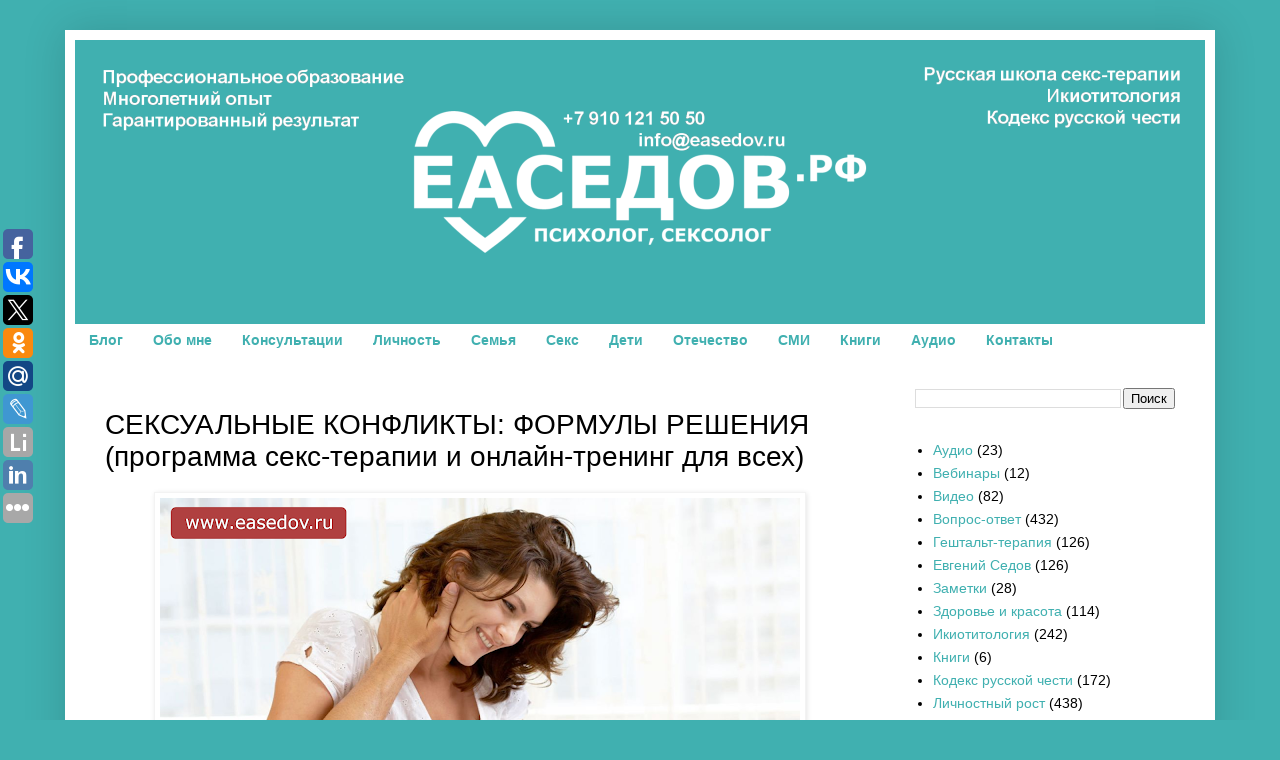

--- FILE ---
content_type: text/html; charset=UTF-8
request_url: http://www.easedov.ru/2018/02/blog-post_20.html
body_size: 17397
content:
<!DOCTYPE html>
<html class='v2' dir='ltr' lang='ru'>
<head>
<link href='https://www.blogger.com/static/v1/widgets/335934321-css_bundle_v2.css' rel='stylesheet' type='text/css'/>
<meta content='width=1100' name='viewport'/>
<meta content='text/html; charset=UTF-8' http-equiv='Content-Type'/>
<meta content='blogger' name='generator'/>
<link href='http://www.easedov.ru/favicon.ico' rel='icon' type='image/x-icon'/>
<link href='http://www.easedov.ru/2018/02/blog-post_20.html' rel='canonical'/>
<link rel="alternate" type="application/atom+xml" title="Семейный психолог, сексолог Евгений Седов. Первый в России секс-терапевт! Онлайн и Нижний Новгород - Atom" href="http://www.easedov.ru/feeds/posts/default" />
<link rel="alternate" type="application/rss+xml" title="Семейный психолог, сексолог Евгений Седов. Первый в России секс-терапевт! Онлайн и Нижний Новгород - RSS" href="http://www.easedov.ru/feeds/posts/default?alt=rss" />
<link rel="service.post" type="application/atom+xml" title="Семейный психолог, сексолог Евгений Седов. Первый в России секс-терапевт! Онлайн и Нижний Новгород - Atom" href="https://www.blogger.com/feeds/4772345605424881851/posts/default" />

<link rel="alternate" type="application/atom+xml" title="Семейный психолог, сексолог Евгений Седов. Первый в России секс-терапевт! Онлайн и Нижний Новгород - Atom" href="http://www.easedov.ru/feeds/8374807229808672413/comments/default" />
<!--Can't find substitution for tag [blog.ieCssRetrofitLinks]-->
<link href='https://blogger.googleusercontent.com/img/b/R29vZ2xl/AVvXsEg0QVDx3hlxqYMrAst0dEKcsZfdlwKUrSOk0A1QDaJx00Xcb27FEOpWa87t7GeOqfzJIn3LdlGGb-gkFeAYw6qGaOygEnT3xTm_Ky96Vff-THQIlQSB5jXYapZx26SOU1P8wijJnVCxTfc/s640/%25D0%25A2%25D1%2580%25D0%25B5%25D0%25BD%25D0%25B8%25D0%25BD%25D0%25B3+%25D0%25A1%25D0%2595%25D0%259A%25D0%25A1%25D0%25A3%25D0%2590%25D0%259B%25D0%25AC%25D0%259D%25D0%25AB%25D0%2595+%25D0%259A%25D0%259E%25D0%259D%25D0%25A4%25D0%259B%25D0%2598%25D0%259A%25D0%25A2%25D0%25AB+-+%25D0%25A4%25D0%259E%25D0%25A0%25D0%259C%25D0%25A3%25D0%259B%25D0%25AB+%25D0%25A0%25D0%2595%25D0%25A8%25D0%2595%25D0%259D%25D0%2598%25D0%25AF+-+%25D0%25BF%25D1%2581%25D0%25B8%25D1%2585%25D0%25BE%25D0%25BB%25D0%25BE%25D0%25B3-%25D1%2581%25D0%25B5%25D0%25BA%25D1%2581%25D0%25BE%25D0%25BB%25D0%25BE%25D0%25B3+%25D0%2595%25D0%25B2%25D0%25B3%25D0%25B5%25D0%25BD%25D0%25B8%25D0%25B9+%25D0%25A1%25D0%25B5%25D0%25B4%25D0%25BE%25D0%25B2.png' rel='image_src'/>
<meta content='http://www.easedov.ru/2018/02/blog-post_20.html' property='og:url'/>
<meta content='СЕКСУАЛЬНЫЕ КОНФЛИКТЫ: ФОРМУЛЫ РЕШЕНИЯ (программа секс-терапии и онлайн-тренинг для всех) ' property='og:title'/>
<meta content='Консультации психолога-сексолога онлайн и в Нижнем Новгороде, тренинги' property='og:description'/>
<meta content='https://blogger.googleusercontent.com/img/b/R29vZ2xl/AVvXsEg0QVDx3hlxqYMrAst0dEKcsZfdlwKUrSOk0A1QDaJx00Xcb27FEOpWa87t7GeOqfzJIn3LdlGGb-gkFeAYw6qGaOygEnT3xTm_Ky96Vff-THQIlQSB5jXYapZx26SOU1P8wijJnVCxTfc/w1200-h630-p-k-no-nu/%25D0%25A2%25D1%2580%25D0%25B5%25D0%25BD%25D0%25B8%25D0%25BD%25D0%25B3+%25D0%25A1%25D0%2595%25D0%259A%25D0%25A1%25D0%25A3%25D0%2590%25D0%259B%25D0%25AC%25D0%259D%25D0%25AB%25D0%2595+%25D0%259A%25D0%259E%25D0%259D%25D0%25A4%25D0%259B%25D0%2598%25D0%259A%25D0%25A2%25D0%25AB+-+%25D0%25A4%25D0%259E%25D0%25A0%25D0%259C%25D0%25A3%25D0%259B%25D0%25AB+%25D0%25A0%25D0%2595%25D0%25A8%25D0%2595%25D0%259D%25D0%2598%25D0%25AF+-+%25D0%25BF%25D1%2581%25D0%25B8%25D1%2585%25D0%25BE%25D0%25BB%25D0%25BE%25D0%25B3-%25D1%2581%25D0%25B5%25D0%25BA%25D1%2581%25D0%25BE%25D0%25BB%25D0%25BE%25D0%25B3+%25D0%2595%25D0%25B2%25D0%25B3%25D0%25B5%25D0%25BD%25D0%25B8%25D0%25B9+%25D0%25A1%25D0%25B5%25D0%25B4%25D0%25BE%25D0%25B2.png' property='og:image'/>
<title>Семейный психолог, сексолог Евгений Седов. Первый в России секс-терапевт! Онлайн и Нижний Новгород: СЕКСУАЛЬНЫЕ КОНФЛИКТЫ: ФОРМУЛЫ РЕШЕНИЯ (программа секс-терапии и онлайн-тренинг для всех) </title>
<style id='page-skin-1' type='text/css'><!--
/*
-----------------------------------------------
Blogger Template Style
Name:     Simple
Designer: Blogger
URL:      www.blogger.com
----------------------------------------------- */
/* Content
----------------------------------------------- */
body {
font: normal normal 14px Verdana, Geneva, sans-serif;
color: #000000;
background: #40b0b0 none no-repeat scroll center center;
padding: 0 40px 40px 40px;
}
html body .region-inner {
min-width: 0;
max-width: 100%;
width: auto;
}
h2 {
font-size: 22px;
}
a:link {
text-decoration:none;
color: #40b0b0;
}
a:visited {
text-decoration:none;
color: #40b0b0;
}
a:hover {
text-decoration:underline;
color: #000000;
}
.body-fauxcolumn-outer .fauxcolumn-inner {
background: transparent none repeat scroll top left;
_background-image: none;
}
.body-fauxcolumn-outer .cap-top {
position: absolute;
z-index: 1;
height: 400px;
width: 100%;
}
.body-fauxcolumn-outer .cap-top .cap-left {
width: 100%;
background: transparent none repeat-x scroll top left;
_background-image: none;
}
.content-outer {
-moz-box-shadow: 0 0 40px rgba(0, 0, 0, .15);
-webkit-box-shadow: 0 0 5px rgba(0, 0, 0, .15);
-goog-ms-box-shadow: 0 0 10px #333333;
box-shadow: 0 0 40px rgba(0, 0, 0, .15);
margin-bottom: 1px;
}
.content-inner {
padding: 10px 10px;
}
.content-inner {
background-color: #ffffff;
}
/* Header
----------------------------------------------- */
.header-outer {
background: #ffffff url(//www.blogblog.com/1kt/simple/gradients_light.png) repeat-x scroll 0 -400px;
_background-image: none;
}
.Header h1 {
font: normal bold 60px Verdana, Geneva, sans-serif;
color: #40b0b0;
text-shadow: 1px 2px 3px rgba(0, 0, 0, .2);
}
.Header h1 a {
color: #40b0b0;
}
.Header .description {
font-size: 140%;
color: #40b0b0;
}
.header-inner .Header .titlewrapper {
padding: 22px 30px;
}
.header-inner .Header .descriptionwrapper {
padding: 0 30px;
}
/* Tabs
----------------------------------------------- */
.tabs-inner .section:first-child {
border-top: 0 solid #ffffff;
}
.tabs-inner .section:first-child ul {
margin-top: -0;
border-top: 0 solid #ffffff;
border-left: 0 solid #ffffff;
border-right: 0 solid #ffffff;
}
.tabs-inner .widget ul {
background: #ffffff url(https://resources.blogblog.com/blogblog/data/1kt/simple/gradients_light.png) repeat-x scroll 0 -800px;
_background-image: none;
border-bottom: 1px solid #ffffff;
margin-top: 0;
margin-left: -30px;
margin-right: -30px;
}
.tabs-inner .widget li a {
display: inline-block;
padding: .6em 1em;
font: normal bold 14px Verdana, Geneva, sans-serif;
color: #40b0b0;
border-left: 1px solid #ffffff;
border-right: 1px solid #ffffff;
}
.tabs-inner .widget li:first-child a {
border-left: none;
}
.tabs-inner .widget li.selected a, .tabs-inner .widget li a:hover {
color: #000000;
background-color: #ffffff;
text-decoration: none;
}
/* Columns
----------------------------------------------- */
.main-outer {
border-top: 0 solid #ffffff;
}
.fauxcolumn-left-outer .fauxcolumn-inner {
border-right: 1px solid #ffffff;
}
.fauxcolumn-right-outer .fauxcolumn-inner {
border-left: 1px solid #ffffff;
}
/* Headings
----------------------------------------------- */
div.widget > h2,
div.widget h2.title {
margin: 0 0 1em 0;
font: normal bold 14px Verdana, Geneva, sans-serif;
color: #000000;
}
/* Widgets
----------------------------------------------- */
.widget .zippy {
color: #40b0b0;
text-shadow: 2px 2px 1px rgba(0, 0, 0, .1);
}
.widget .popular-posts ul {
list-style: none;
}
/* Posts
----------------------------------------------- */
h2.date-header {
font: normal normal 12px Verdana, Geneva, sans-serif;
}
.date-header span {
background-color: rgba(0, 0, 0, 0);
color: #000000;
padding: inherit;
letter-spacing: inherit;
margin: inherit;
}
.main-inner {
padding-top: 30px;
padding-bottom: 30px;
}
.main-inner .column-center-inner {
padding: 0 15px;
}
.main-inner .column-center-inner .section {
margin: 0 15px;
}
.post {
margin: 0 0 25px 0;
}
h3.post-title, .comments h4 {
font: normal normal 28px Verdana, Geneva, sans-serif;
margin: .75em 0 0;
}
.post-body {
font-size: 110%;
line-height: 1.4;
position: relative;
}
.post-body img, .post-body .tr-caption-container, .Profile img, .Image img,
.BlogList .item-thumbnail img {
padding: 2px;
background: #ffffff;
border: 1px solid #f3f3f3;
-moz-box-shadow: 1px 1px 5px rgba(0, 0, 0, .1);
-webkit-box-shadow: 1px 1px 5px rgba(0, 0, 0, .1);
box-shadow: 1px 1px 5px rgba(0, 0, 0, .1);
}
.post-body img, .post-body .tr-caption-container {
padding: 5px;
}
.post-body .tr-caption-container {
color: #000000;
}
.post-body .tr-caption-container img {
padding: 0;
background: transparent;
border: none;
-moz-box-shadow: 0 0 0 rgba(0, 0, 0, .1);
-webkit-box-shadow: 0 0 0 rgba(0, 0, 0, .1);
box-shadow: 0 0 0 rgba(0, 0, 0, .1);
}
.post-header {
margin: 0 0 1.5em;
line-height: 1.6;
font-size: 90%;
}
.post-footer {
margin: 20px -2px 0;
padding: 5px 10px;
color: #000000;
background-color: #ffffff;
border-bottom: 1px solid #000000;
line-height: 1.6;
font-size: 90%;
}
#comments .comment-author {
padding-top: 1.5em;
border-top: 1px solid #ffffff;
background-position: 0 1.5em;
}
#comments .comment-author:first-child {
padding-top: 0;
border-top: none;
}
.avatar-image-container {
margin: .2em 0 0;
}
#comments .avatar-image-container img {
border: 1px solid #f3f3f3;
}
/* Comments
----------------------------------------------- */
.comments .comments-content .icon.blog-author {
background-repeat: no-repeat;
background-image: url([data-uri]);
}
.comments .comments-content .loadmore a {
border-top: 1px solid #40b0b0;
border-bottom: 1px solid #40b0b0;
}
.comments .comment-thread.inline-thread {
background-color: #ffffff;
}
.comments .continue {
border-top: 2px solid #40b0b0;
}
/* Accents
---------------------------------------------- */
.section-columns td.columns-cell {
border-left: 1px solid #ffffff;
}
.blog-pager {
background: transparent none no-repeat scroll top center;
}
.blog-pager-older-link, .home-link,
.blog-pager-newer-link {
background-color: #ffffff;
padding: 5px;
}
.footer-outer {
border-top: 0 dashed #bbbbbb;
}
/* Mobile
----------------------------------------------- */
body.mobile  {
background-size: auto;
}
.mobile .body-fauxcolumn-outer {
background: transparent none repeat scroll top left;
}
.mobile .body-fauxcolumn-outer .cap-top {
background-size: 100% auto;
}
.mobile .content-outer {
-webkit-box-shadow: 0 0 3px rgba(0, 0, 0, .15);
box-shadow: 0 0 3px rgba(0, 0, 0, .15);
}
.mobile .tabs-inner .widget ul {
margin-left: 0;
margin-right: 0;
}
.mobile .post {
margin: 0;
}
.mobile .main-inner .column-center-inner .section {
margin: 0;
}
.mobile .date-header span {
padding: 0.1em 10px;
margin: 0 -10px;
}
.mobile h3.post-title {
margin: 0;
}
.mobile .blog-pager {
background: transparent none no-repeat scroll top center;
}
.mobile .footer-outer {
border-top: none;
}
.mobile .main-inner, .mobile .footer-inner {
background-color: #ffffff;
}
.mobile-index-contents {
color: #000000;
}
.mobile-link-button {
background-color: #40b0b0;
}
.mobile-link-button a:link, .mobile-link-button a:visited {
color: #ffffff;
}
.mobile .tabs-inner .section:first-child {
border-top: none;
}
.mobile .tabs-inner .PageList .widget-content {
background-color: #ffffff;
color: #000000;
border-top: 1px solid #ffffff;
border-bottom: 1px solid #ffffff;
}
.mobile .tabs-inner .PageList .widget-content .pagelist-arrow {
border-left: 1px solid #ffffff;
}

--></style>
<style id='template-skin-1' type='text/css'><!--
body {
min-width: 1150px;
}
.content-outer, .content-fauxcolumn-outer, .region-inner {
min-width: 1150px;
max-width: 1150px;
_width: 1150px;
}
.main-inner .columns {
padding-left: 0px;
padding-right: 320px;
}
.main-inner .fauxcolumn-center-outer {
left: 0px;
right: 320px;
/* IE6 does not respect left and right together */
_width: expression(this.parentNode.offsetWidth -
parseInt("0px") -
parseInt("320px") + 'px');
}
.main-inner .fauxcolumn-left-outer {
width: 0px;
}
.main-inner .fauxcolumn-right-outer {
width: 320px;
}
.main-inner .column-left-outer {
width: 0px;
right: 100%;
margin-left: -0px;
}
.main-inner .column-right-outer {
width: 320px;
margin-right: -320px;
}
#layout {
min-width: 0;
}
#layout .content-outer {
min-width: 0;
width: 800px;
}
#layout .region-inner {
min-width: 0;
width: auto;
}
body#layout div.add_widget {
padding: 8px;
}
body#layout div.add_widget a {
margin-left: 32px;
}
--></style>
<link href='https://www.blogger.com/dyn-css/authorization.css?targetBlogID=4772345605424881851&amp;zx=8678039d-7d1d-4528-b538-e9f93c01293f' media='none' onload='if(media!=&#39;all&#39;)media=&#39;all&#39;' rel='stylesheet'/><noscript><link href='https://www.blogger.com/dyn-css/authorization.css?targetBlogID=4772345605424881851&amp;zx=8678039d-7d1d-4528-b538-e9f93c01293f' rel='stylesheet'/></noscript>
<meta name='google-adsense-platform-account' content='ca-host-pub-1556223355139109'/>
<meta name='google-adsense-platform-domain' content='blogspot.com'/>

</head>
<body class='loading variant-bold'>
<div class='navbar no-items section' id='navbar' name='Панель навигации'>
</div>
<div class='body-fauxcolumns'>
<div class='fauxcolumn-outer body-fauxcolumn-outer'>
<div class='cap-top'>
<div class='cap-left'></div>
<div class='cap-right'></div>
</div>
<div class='fauxborder-left'>
<div class='fauxborder-right'></div>
<div class='fauxcolumn-inner'>
</div>
</div>
<div class='cap-bottom'>
<div class='cap-left'></div>
<div class='cap-right'></div>
</div>
</div>
</div>
<div class='content'>
<div class='content-fauxcolumns'>
<div class='fauxcolumn-outer content-fauxcolumn-outer'>
<div class='cap-top'>
<div class='cap-left'></div>
<div class='cap-right'></div>
</div>
<div class='fauxborder-left'>
<div class='fauxborder-right'></div>
<div class='fauxcolumn-inner'>
</div>
</div>
<div class='cap-bottom'>
<div class='cap-left'></div>
<div class='cap-right'></div>
</div>
</div>
</div>
<div class='content-outer'>
<div class='content-cap-top cap-top'>
<div class='cap-left'></div>
<div class='cap-right'></div>
</div>
<div class='fauxborder-left content-fauxborder-left'>
<div class='fauxborder-right content-fauxborder-right'></div>
<div class='content-inner'>
<header>
<div class='header-outer'>
<div class='header-cap-top cap-top'>
<div class='cap-left'></div>
<div class='cap-right'></div>
</div>
<div class='fauxborder-left header-fauxborder-left'>
<div class='fauxborder-right header-fauxborder-right'></div>
<div class='region-inner header-inner'>
<div class='header section' id='header' name='Заголовок'><div class='widget Header' data-version='1' id='Header1'>
<div id='header-inner'>
<a href='http://www.easedov.ru/' style='display: block'>
<img alt='Семейный психолог, сексолог Евгений Седов. Первый в России секс-терапевт! Онлайн и Нижний Новгород' height='284px; ' id='Header1_headerimg' src='https://blogger.googleusercontent.com/img/b/R29vZ2xl/AVvXsEgdOGTu8-laGdWwOxvwtlkwdzl3Jk_z0EBY0dReZyssOnGi0L0D8YRGvTQEgcDY-Pw1n_zv306T5snhcdCHAiZVPKfPfx0yW8q-J-cfWvmnNT6FN02H81I2gFoW7b_FKR63eYNc6WElzAk/s1600/%25D0%2595%25D0%25B2%25D0%25B3%25D0%25B5%25D0%25BD%25D0%25B8%25D0%25B9+%25D0%2590%25D0%25BB%25D0%25B5%25D0%25BA%25D1%2581%25D0%25B0%25D0%25BD%25D0%25B4%25D1%2580%25D0%25BE%25D0%25B2%25D0%25B8%25D1%2587+%25D0%25A1%25D0%25B5%25D0%25B4%25D0%25BE%25D0%25B2+-+%25D1%2581%25D0%25B5%25D0%25BC%25D0%25B5%25D0%25B9%25D0%25BD%25D1%258B%25D0%25B9+%25D0%25BF%25D1%2581%25D0%25B8%25D1%2585%25D0%25BE%25D0%25BB%25D0%25BE%25D0%25B3%252C+%25D0%25BF%25D1%2581%25D0%25B8%25D1%2585%25D0%25BE%25D0%25BB%25D0%25BE%25D0%25B3-%25D1%2581%25D0%25B5%25D0%25BA%25D1%2581%25D0%25BE%25D0%25BB%25D0%25BE%25D0%25B3+%25D0%25B8+%25D1%2581%25D0%25B5%25D0%25BA%25D1%2581-%25D1%2582%25D0%25B5%25D1%2580%25D0%25B0%25D0%25BF%25D0%25B5%25D0%25B2%25D1%2582+%25E2%2584%25961+%25D0%25B2+%25D0%25A0%25D0%25BE%25D1%2581%25D1%2581%25D0%25B8%25D0%25B8%2521+%25D0%2593%25D0%25B5%25D1%2588%25D1%2582%25D0%25B0%25D0%25BB%25D1%258C%25D1%2582-%25D1%2582%25D0%25B5%25D1%2580%25D0%25B0%25D0%25BF%25D0%25B5%25D0%25B2%25D1%2582+%2528%25D0%259C%25D0%2598%25D0%2593%25D0%25A2%25D0%25B8%25D0%259A%2529.+%25D0%259F%25D0%25B5%25D0%25B4%25D0%25B0%25D0%25B3%25D0%25BE%25D0%25B3-%25D0%25BF%25D1%2581%25D0%25B8%25D1%2585%25D0%25BE%25D0%25BB%25D0%25BE%25D0%25B3+%2528%25D0%259D%25D0%2593%25D0%259F%25D0%25A3%2529.+%25D0%25AD%25D0%25BA%25D1%2581%25D0%25BF%25D0%25B5%25D1%2580%25D1%2582+%25D0%25B2+%25D0%25A1%25D0%259C%25D0%2598.+%25D0%2598%25D0%25BA%25D0%25B8%25D0%25BE%25D1%2582%25D0%25B8%25D1%2582%25D0%25BE%25D0%25BB%25D0%25BE%25D0%25B3%25D0%25B8%25D1%258F.+%25D0%25A0%25D1%2583%25D1%2581%25D1%2581%25D0%25BA%25D0%25B0%25D1%258F+%25D1%2588%25D0%25BA%25D0%25BE%25D0%25BB%25D0%25B0+%25D1%2581%25D0%25B5%25D0%25BA%25D1%2581-%25D1%2582%25D0%25B5%25D1%2580%25D0%25B0%25D0%25BF%25D0%25B8%25D0%25B8.+%25D0%259A%25D0%25BE%25D0%25B4.png' style='display: block' width='1130px; '/>
</a>
</div>
</div></div>
</div>
</div>
<div class='header-cap-bottom cap-bottom'>
<div class='cap-left'></div>
<div class='cap-right'></div>
</div>
</div>
</header>
<div class='tabs-outer'>
<div class='tabs-cap-top cap-top'>
<div class='cap-left'></div>
<div class='cap-right'></div>
</div>
<div class='fauxborder-left tabs-fauxborder-left'>
<div class='fauxborder-right tabs-fauxborder-right'></div>
<div class='region-inner tabs-inner'>
<div class='tabs section' id='crosscol' name='Поперечный столбец'><div class='widget PageList' data-version='1' id='PageList1'>
<h2>Страницы</h2>
<div class='widget-content'>
<ul>
<li>
<a href='http://www.easedov.ru/'>Блог</a>
</li>
<li>
<a href='http://www.easedov.ru/p/blog-page_7.html'>Обо мне</a>
</li>
<li>
<a href='http://www.easedov.ru/p/blog-page_6.html'>Консультации</a>
</li>
<li>
<a href='http://www.easedov.ru/2018/07/programmy-samosovershenstvovaniya.html'>Личность</a>
</li>
<li>
<a href='http://www.easedov.ru/2018/07/pomoshch-semejnogo-psihologa.html'>Семья</a>
</li>
<li>
<a href='http://www.easedov.ru/2016/12/programmy-izbavleniya-ot-seksualnyh-problem.html'>Секс</a>
</li>
<li>
<a href='http://www.easedov.ru/2018/07/pomoshch-detskogo-psihologa.html'>Дети</a>
</li>
<li>
<a href='http://www.easedov.ru/search/label/%D0%9E%D1%82%D0%B5%D1%87%D0%B5%D1%81%D1%82%D0%B2%D0%BE'>Отечество</a>
</li>
<li>
<a href='http://www.easedov.ru/search/label/%D0%9F%D1%83%D0%B1%D0%BB%D0%B8%D0%BA%D0%B0%D1%86%D0%B8%D0%B8'>СМИ</a>
</li>
<li>
<a href='http://www.easedov.ru/search/label/%D0%9A%D0%BD%D0%B8%D0%B3%D0%B8'>Книги</a>
</li>
<li>
<a href='http://www.easedov.ru/search/label/%D0%90%D1%83%D0%B4%D0%B8%D0%BE'>Аудио</a>
</li>
<li>
<a href='http://www.easedov.ru/2016/04/kontakty.html'>Контакты</a>
</li>
</ul>
<div class='clear'></div>
</div>
</div></div>
<div class='tabs no-items section' id='crosscol-overflow' name='Cross-Column 2'></div>
</div>
</div>
<div class='tabs-cap-bottom cap-bottom'>
<div class='cap-left'></div>
<div class='cap-right'></div>
</div>
</div>
<div class='main-outer'>
<div class='main-cap-top cap-top'>
<div class='cap-left'></div>
<div class='cap-right'></div>
</div>
<div class='fauxborder-left main-fauxborder-left'>
<div class='fauxborder-right main-fauxborder-right'></div>
<div class='region-inner main-inner'>
<div class='columns fauxcolumns'>
<div class='fauxcolumn-outer fauxcolumn-center-outer'>
<div class='cap-top'>
<div class='cap-left'></div>
<div class='cap-right'></div>
</div>
<div class='fauxborder-left'>
<div class='fauxborder-right'></div>
<div class='fauxcolumn-inner'>
</div>
</div>
<div class='cap-bottom'>
<div class='cap-left'></div>
<div class='cap-right'></div>
</div>
</div>
<div class='fauxcolumn-outer fauxcolumn-left-outer'>
<div class='cap-top'>
<div class='cap-left'></div>
<div class='cap-right'></div>
</div>
<div class='fauxborder-left'>
<div class='fauxborder-right'></div>
<div class='fauxcolumn-inner'>
</div>
</div>
<div class='cap-bottom'>
<div class='cap-left'></div>
<div class='cap-right'></div>
</div>
</div>
<div class='fauxcolumn-outer fauxcolumn-right-outer'>
<div class='cap-top'>
<div class='cap-left'></div>
<div class='cap-right'></div>
</div>
<div class='fauxborder-left'>
<div class='fauxborder-right'></div>
<div class='fauxcolumn-inner'>
</div>
</div>
<div class='cap-bottom'>
<div class='cap-left'></div>
<div class='cap-right'></div>
</div>
</div>
<!-- corrects IE6 width calculation -->
<div class='columns-inner'>
<div class='column-center-outer'>
<div class='column-center-inner'>
<div class='main section' id='main' name='Основной'><div class='widget Blog' data-version='1' id='Blog1'>
<div class='blog-posts hfeed'>

          <div class="date-outer">
        

          <div class="date-posts">
        
<div class='post-outer'>
<div class='post hentry uncustomized-post-template' itemprop='blogPost' itemscope='itemscope' itemtype='http://schema.org/BlogPosting'>
<meta content='https://blogger.googleusercontent.com/img/b/R29vZ2xl/AVvXsEg0QVDx3hlxqYMrAst0dEKcsZfdlwKUrSOk0A1QDaJx00Xcb27FEOpWa87t7GeOqfzJIn3LdlGGb-gkFeAYw6qGaOygEnT3xTm_Ky96Vff-THQIlQSB5jXYapZx26SOU1P8wijJnVCxTfc/s640/%25D0%25A2%25D1%2580%25D0%25B5%25D0%25BD%25D0%25B8%25D0%25BD%25D0%25B3+%25D0%25A1%25D0%2595%25D0%259A%25D0%25A1%25D0%25A3%25D0%2590%25D0%259B%25D0%25AC%25D0%259D%25D0%25AB%25D0%2595+%25D0%259A%25D0%259E%25D0%259D%25D0%25A4%25D0%259B%25D0%2598%25D0%259A%25D0%25A2%25D0%25AB+-+%25D0%25A4%25D0%259E%25D0%25A0%25D0%259C%25D0%25A3%25D0%259B%25D0%25AB+%25D0%25A0%25D0%2595%25D0%25A8%25D0%2595%25D0%259D%25D0%2598%25D0%25AF+-+%25D0%25BF%25D1%2581%25D0%25B8%25D1%2585%25D0%25BE%25D0%25BB%25D0%25BE%25D0%25B3-%25D1%2581%25D0%25B5%25D0%25BA%25D1%2581%25D0%25BE%25D0%25BB%25D0%25BE%25D0%25B3+%25D0%2595%25D0%25B2%25D0%25B3%25D0%25B5%25D0%25BD%25D0%25B8%25D0%25B9+%25D0%25A1%25D0%25B5%25D0%25B4%25D0%25BE%25D0%25B2.png' itemprop='image_url'/>
<meta content='4772345605424881851' itemprop='blogId'/>
<meta content='8374807229808672413' itemprop='postId'/>
<a name='8374807229808672413'></a>
<h3 class='post-title entry-title' itemprop='name'>
СЕКСУАЛЬНЫЕ КОНФЛИКТЫ: ФОРМУЛЫ РЕШЕНИЯ (программа секс-терапии и онлайн-тренинг для всех) 
</h3>
<div class='post-header'>
<div class='post-header-line-1'></div>
</div>
<div class='post-body entry-content' id='post-body-8374807229808672413' itemprop='description articleBody'>
<div dir="ltr" style="text-align: left;" trbidi="on">
<div class="separator" style="clear: both; text-align: center;">
</div>
<div class="separator" style="clear: both; text-align: center;">
<a href="https://blogger.googleusercontent.com/img/b/R29vZ2xl/AVvXsEg0QVDx3hlxqYMrAst0dEKcsZfdlwKUrSOk0A1QDaJx00Xcb27FEOpWa87t7GeOqfzJIn3LdlGGb-gkFeAYw6qGaOygEnT3xTm_Ky96Vff-THQIlQSB5jXYapZx26SOU1P8wijJnVCxTfc/s1600/%25D0%25A2%25D1%2580%25D0%25B5%25D0%25BD%25D0%25B8%25D0%25BD%25D0%25B3+%25D0%25A1%25D0%2595%25D0%259A%25D0%25A1%25D0%25A3%25D0%2590%25D0%259B%25D0%25AC%25D0%259D%25D0%25AB%25D0%2595+%25D0%259A%25D0%259E%25D0%259D%25D0%25A4%25D0%259B%25D0%2598%25D0%259A%25D0%25A2%25D0%25AB+-+%25D0%25A4%25D0%259E%25D0%25A0%25D0%259C%25D0%25A3%25D0%259B%25D0%25AB+%25D0%25A0%25D0%2595%25D0%25A8%25D0%2595%25D0%259D%25D0%2598%25D0%25AF+-+%25D0%25BF%25D1%2581%25D0%25B8%25D1%2585%25D0%25BE%25D0%25BB%25D0%25BE%25D0%25B3-%25D1%2581%25D0%25B5%25D0%25BA%25D1%2581%25D0%25BE%25D0%25BB%25D0%25BE%25D0%25B3+%25D0%2595%25D0%25B2%25D0%25B3%25D0%25B5%25D0%25BD%25D0%25B8%25D0%25B9+%25D0%25A1%25D0%25B5%25D0%25B4%25D0%25BE%25D0%25B2.png" imageanchor="1" style="margin-left: 1em; margin-right: 1em;"><img border="0" data-original-height="1200" data-original-width="1600" height="480" src="https://blogger.googleusercontent.com/img/b/R29vZ2xl/AVvXsEg0QVDx3hlxqYMrAst0dEKcsZfdlwKUrSOk0A1QDaJx00Xcb27FEOpWa87t7GeOqfzJIn3LdlGGb-gkFeAYw6qGaOygEnT3xTm_Ky96Vff-THQIlQSB5jXYapZx26SOU1P8wijJnVCxTfc/s640/%25D0%25A2%25D1%2580%25D0%25B5%25D0%25BD%25D0%25B8%25D0%25BD%25D0%25B3+%25D0%25A1%25D0%2595%25D0%259A%25D0%25A1%25D0%25A3%25D0%2590%25D0%259B%25D0%25AC%25D0%259D%25D0%25AB%25D0%2595+%25D0%259A%25D0%259E%25D0%259D%25D0%25A4%25D0%259B%25D0%2598%25D0%259A%25D0%25A2%25D0%25AB+-+%25D0%25A4%25D0%259E%25D0%25A0%25D0%259C%25D0%25A3%25D0%259B%25D0%25AB+%25D0%25A0%25D0%2595%25D0%25A8%25D0%2595%25D0%259D%25D0%2598%25D0%25AF+-+%25D0%25BF%25D1%2581%25D0%25B8%25D1%2585%25D0%25BE%25D0%25BB%25D0%25BE%25D0%25B3-%25D1%2581%25D0%25B5%25D0%25BA%25D1%2581%25D0%25BE%25D0%25BB%25D0%25BE%25D0%25B3+%25D0%2595%25D0%25B2%25D0%25B3%25D0%25B5%25D0%25BD%25D0%25B8%25D0%25B9+%25D0%25A1%25D0%25B5%25D0%25B4%25D0%25BE%25D0%25B2.png" width="640" /></a></div>
<br />
Семейное ложе. Под боком сопит ваша вторая половинка. Дети, достаток и хобби - всё может быть. Но отчего-то вновь слёзы подступают к горлу и хочется выть на луну, чувствуя себя втоптанными в грязь. Обиды, разочарования, невысказанные претензии в половых отношениях крайне болезненны и сокровенны. Вряд ли о них можно рассказать подружкам, друзьям и тем более маме.<br />
<br />
Сексуальные конфликты возникают там, где не умеют тактично и откровенно разговаривать на сексуальные темы и просить желаемое, где не уделяют должного внимания сексуальным потребностям второй половинки или попросту их не замечают, где каждый из супругов считает, что его должны понимать без слов. Поэтому сексуальную идиллию в семье легко может разрушить неуместная ирония и абстрактные рассуждения, травмирующие слова о недостатках и воспоминания о бывших, ощущения, что вас вновь отвергли в постели и вы больше не возбуждаете половой интерес. Ещё более тактичной коррекции нуждаются ситуации, когда супруги хотят заниматься друг с другом сексом, но в разное время дня, когда один из них проявляет сексуальное желание чаще, когда у мужчины и женщины отличаются взгляды на половое взаимодействие, различаются сценарии полового акта, предпочитаемые формы секса, излюбленные позы и желаемая интенсивность соития.<br />
<br />
Постоянная сексуальная неудовлетворённость - это малое, к чему неизбежно приводят ссоры в спальне. Манипулятивный отказ от секса, эгоизм в постели и навязывание извращённых форм совокупления, страхи, комплексы, половая холодность и, как следствие, разочарование в себе, любовных отношениях и жизни в целом - вот болезненные результаты регулярных сексуальных конфликтов.<br />
<br />
Как избежать негативных последствий деликатных разборок, преодолеть неудовлетворённость в постели, сгладить противоречия и обиды в сексуальных отношениях, вы узнаете на потрясающем авторском тренинге "Сексуальные конфликты: формулы решения", который был создан на основе многолетнего успешного опыта работы семейным психологом и секс-терапевтом Евгением Александровичем Седовым.<br />
<br />
Избавься от сексуальных конфликтов - обрети гармонию на ложе любви!<br />
<br />
НА ТРЕНИНГЕ ВЫ УЗНАЕТЕ:<br />
&#8226; как очистить отношения от сексуальных конфликтов;<br />
&#8226; как правильно разговаривать друг с другом на деликатные темы;<br />
&#8226; как тактично попросить удовлетворить ваши сексуальные потребности;<br />
&#8226; как найти компромисс в сексуальных желаниях и времени суток для полового акта;<br />
&#8226; как договориться о границах допустимого в сексе;<br />
&#8226; как всегда удовлетворять друг друга в постели;<br />
&#8226; как достичь полной сексуальной совместимости в паре.<br />
<br />
РЕКОМЕНДОВАНО:<br />
&#8226; мужчинам;<br />
&#8226; женщинам;<br />
&#8226; семейным парам;<br />
&#8226; желающим избавиться от сексуальных конфликтов<br />
&#8226; и обрести полную гармонию в постели.<br />
<div>
<br /></div>
<div dir="ltr" style="text-align: left;" trbidi="on">
<div>
ВЕДУЩИЙ:<br />
&#8226; <a href="https://vk.com/id75549765" target="_blank">Евгений Александрович Седов</a> - семейный психолог, психолог-сексолог, гештальт-терапевт.<br />
<br />
ИНДИВИДУАЛЬНЫЙ ПРИЁМ<br />
(онлайн консультации психолога-сексолога и секс-терапия)<br />
<br />
На конфиденциальном приёме у профессионального психолога-сексолога и секс-терапевта Евгения Александровича Седова вы получите квалифицированную психолого-сексологическую помощь в решении ваших проблем.<br />
<br />
Стоимость: 2 000 руб.<br />
Продолжительность: 60 минут.<br />
Формат: приём ведётся дистанционно по Skype.<br />
Запись на приём: в <a href="https://vk.com/id75549765" target="_blank">личных сообщениях ВКонтакте</a> или по электронной почте <a href="mailto:info@easedov.ru" target="_blank">info@easedov.ru</a><br />
<br />
ГРУППОВОЙ ОНЛАЙН-ТРЕНИНГ<br />
<br />
Стоимость: 3 000 руб.<br />
Продолжительность: 2-2,5 часа.<br />
Дата и время: тренинг проводится регулярно - следите за расписанием в <a href="https://vk.com/club76064105" target="_blank">официальной группе</a> или напишите на электронную почту info@easedov.ru<br />
Формат: тренинг проводится дистанционно (онлайн).<br />
Адрес: ссылка на проведение онлайн-тренинга высылается индивидуально.<br />
Запись на тренинг: для участия на мероприятии необходима предварительная регистрация - оставьте заявку в <a href="https://vk.com/id75549765" target="_blank">личных сообщениях ВКонтакте</a> или напишите на электронную почту <a href="mailto:info@easedov.ru" target="_blank">info@easedov.ru</a><br />
<div>
<br /></div>
Берегите себя и своих близких!<br />
Ваш любимый психолог Евгений Седов<br />
<a href="http://www.easedov.ru/" target="_blank">www.easedov.ru</a><br />
<div>
<br /></div>
<br /></div>
<div style="text-align: center;">
<script charset="utf-8" src="//yandex.st/share/share.js" type="text/javascript"></script>

<br />
<div class="yashare-auto-init" data-yasharel10n="ru" data-yasharequickservices="yaru,vkontakte,facebook,twitter,odnoklassniki,moimir,gplus" data-yasharetheme="counter">
</div>
</div>
</div>
</div>
<div style='clear: both;'></div>
</div>
<div class='post-footer'>
<div class='post-footer-line post-footer-line-1'>
<span class='post-author vcard'>
</span>
<span class='post-timestamp'>
</span>
<span class='post-comment-link'>
</span>
<span class='post-icons'>
<span class='item-control blog-admin pid-1773643347'>
<a href='https://www.blogger.com/post-edit.g?blogID=4772345605424881851&postID=8374807229808672413&from=pencil' title='Изменить сообщение'>
<img alt='' class='icon-action' height='18' src='https://resources.blogblog.com/img/icon18_edit_allbkg.gif' width='18'/>
</a>
</span>
</span>
<div class='post-share-buttons goog-inline-block'>
</div>
</div>
<div class='post-footer-line post-footer-line-2'>
<span class='post-labels'>
Ярлыки:
<a href='http://www.easedov.ru/search/label/%D0%9F%D1%81%D0%B8%D1%85%D0%BE%D0%BB%D0%BE%D0%B3%D0%B8%D1%8F' rel='tag'>Психология</a>,
<a href='http://www.easedov.ru/search/label/%D0%A1%D0%B5%D0%BA%D1%81%D0%BE%D0%BB%D0%BE%D0%B3%D0%B8%D1%8F' rel='tag'>Сексология</a>,
<a href='http://www.easedov.ru/search/label/%D0%A2%D1%80%D0%B5%D0%BD%D0%B8%D0%BD%D0%B3%D0%B8' rel='tag'>Тренинги</a>
</span>
</div>
<div class='post-footer-line post-footer-line-3'>
<span class='post-location'>
</span>
</div>
</div>
</div>
<div class='comments' id='comments'>
<a name='comments'></a>
</div>
</div>

        </div></div>
      
</div>
<div class='blog-pager' id='blog-pager'>
<span id='blog-pager-newer-link'>
<a class='blog-pager-newer-link' href='http://www.easedov.ru/2018/02/blog-post_23.html' id='Blog1_blog-pager-newer-link' title='Следующее'>Следующее</a>
</span>
<span id='blog-pager-older-link'>
<a class='blog-pager-older-link' href='http://www.easedov.ru/2018/02/blog-post.html' id='Blog1_blog-pager-older-link' title='Предыдущее'>Предыдущее</a>
</span>
<a class='home-link' href='http://www.easedov.ru/'>Главная страница</a>
</div>
<div class='clear'></div>
<div class='post-feeds'>
</div>
</div></div>
</div>
</div>
<div class='column-left-outer'>
<div class='column-left-inner'>
<aside>
</aside>
</div>
</div>
<div class='column-right-outer'>
<div class='column-right-inner'>
<aside>
<div class='sidebar section' id='sidebar-right-1'><div class='widget BlogSearch' data-version='1' id='BlogSearch1'>
<div class='widget-content'>
<div id='BlogSearch1_form'>
<form action='http://www.easedov.ru/search' class='gsc-search-box' target='_top'>
<table cellpadding='0' cellspacing='0' class='gsc-search-box'>
<tbody>
<tr>
<td class='gsc-input'>
<input autocomplete='off' class='gsc-input' name='q' size='10' title='search' type='text' value=''/>
</td>
<td class='gsc-search-button'>
<input class='gsc-search-button' title='search' type='submit' value='Поиск'/>
</td>
</tr>
</tbody>
</table>
</form>
</div>
</div>
<div class='clear'></div>
</div><div class='widget Label' data-version='1' id='Label1'>
<div class='widget-content list-label-widget-content'>
<ul>
<li>
<a dir='ltr' href='http://www.easedov.ru/search/label/%D0%90%D1%83%D0%B4%D0%B8%D0%BE'>Аудио</a>
<span dir='ltr'>(23)</span>
</li>
<li>
<a dir='ltr' href='http://www.easedov.ru/search/label/%D0%92%D0%B5%D0%B1%D0%B8%D0%BD%D0%B0%D1%80%D1%8B'>Вебинары</a>
<span dir='ltr'>(12)</span>
</li>
<li>
<a dir='ltr' href='http://www.easedov.ru/search/label/%D0%92%D0%B8%D0%B4%D0%B5%D0%BE'>Видео</a>
<span dir='ltr'>(82)</span>
</li>
<li>
<a dir='ltr' href='http://www.easedov.ru/search/label/%D0%92%D0%BE%D0%BF%D1%80%D0%BE%D1%81-%D0%BE%D1%82%D0%B2%D0%B5%D1%82'>Вопрос-ответ</a>
<span dir='ltr'>(432)</span>
</li>
<li>
<a dir='ltr' href='http://www.easedov.ru/search/label/%D0%93%D0%B5%D1%88%D1%82%D0%B0%D0%BB%D1%8C%D1%82-%D1%82%D0%B5%D1%80%D0%B0%D0%BF%D0%B8%D1%8F'>Гештальт-терапия</a>
<span dir='ltr'>(126)</span>
</li>
<li>
<a dir='ltr' href='http://www.easedov.ru/search/label/%D0%95%D0%B2%D0%B3%D0%B5%D0%BD%D0%B8%D0%B9%20%D0%A1%D0%B5%D0%B4%D0%BE%D0%B2'>Евгений Седов</a>
<span dir='ltr'>(126)</span>
</li>
<li>
<a dir='ltr' href='http://www.easedov.ru/search/label/%D0%97%D0%B0%D0%BC%D0%B5%D1%82%D0%BA%D0%B8'>Заметки</a>
<span dir='ltr'>(28)</span>
</li>
<li>
<a dir='ltr' href='http://www.easedov.ru/search/label/%D0%97%D0%B4%D0%BE%D1%80%D0%BE%D0%B2%D1%8C%D0%B5%20%D0%B8%20%D0%BA%D1%80%D0%B0%D1%81%D0%BE%D1%82%D0%B0'>Здоровье и красота</a>
<span dir='ltr'>(114)</span>
</li>
<li>
<a dir='ltr' href='http://www.easedov.ru/search/label/%D0%98%D0%BA%D0%B8%D0%BE%D1%82%D0%B8%D1%82%D0%BE%D0%BB%D0%BE%D0%B3%D0%B8%D1%8F'>Икиотитология</a>
<span dir='ltr'>(242)</span>
</li>
<li>
<a dir='ltr' href='http://www.easedov.ru/search/label/%D0%9A%D0%BD%D0%B8%D0%B3%D0%B8'>Книги</a>
<span dir='ltr'>(6)</span>
</li>
<li>
<a dir='ltr' href='http://www.easedov.ru/search/label/%D0%9A%D0%BE%D0%B4%D0%B5%D0%BA%D1%81%20%D1%80%D1%83%D1%81%D1%81%D0%BA%D0%BE%D0%B9%20%D1%87%D0%B5%D1%81%D1%82%D0%B8'>Кодекс русской чести</a>
<span dir='ltr'>(172)</span>
</li>
<li>
<a dir='ltr' href='http://www.easedov.ru/search/label/%D0%9B%D0%B8%D1%87%D0%BD%D0%BE%D1%81%D1%82%D0%BD%D1%8B%D0%B9%20%D1%80%D0%BE%D1%81%D1%82'>Личностный рост</a>
<span dir='ltr'>(438)</span>
</li>
<li>
<a dir='ltr' href='http://www.easedov.ru/search/label/%D0%9B%D1%8E%D0%B1%D0%BE%D0%B2%D1%8C%20%D0%B8%20%D1%81%D0%B5%D0%BC%D1%8C%D1%8F'>Любовь и семья</a>
<span dir='ltr'>(439)</span>
</li>
<li>
<a dir='ltr' href='http://www.easedov.ru/search/label/%D0%9E%D0%B1%D1%89%D0%B5%D0%BD%D0%B8%D0%B5'>Общение</a>
<span dir='ltr'>(169)</span>
</li>
<li>
<a dir='ltr' href='http://www.easedov.ru/search/label/%D0%9E%D1%82%D0%B5%D1%87%D0%B5%D1%81%D1%82%D0%B2%D0%BE'>Отечество</a>
<span dir='ltr'>(83)</span>
</li>
<li>
<a dir='ltr' href='http://www.easedov.ru/search/label/%D0%9F%D1%81%D0%B8%D1%85%D0%BE%D0%BB%D0%BE%D0%B3%D0%B8%D1%8F'>Психология</a>
<span dir='ltr'>(702)</span>
</li>
<li>
<a dir='ltr' href='http://www.easedov.ru/search/label/%D0%9F%D1%83%D0%B1%D0%BB%D0%B8%D0%BA%D0%B0%D1%86%D0%B8%D0%B8'>Публикации</a>
<span dir='ltr'>(29)</span>
</li>
<li>
<a dir='ltr' href='http://www.easedov.ru/search/label/%D0%A0%D0%B0%D0%B7%D0%B2%D0%B8%D1%82%D0%B8%D0%B5%20%D0%B4%D0%B5%D1%82%D0%B5%D0%B9'>Развитие детей</a>
<span dir='ltr'>(104)</span>
</li>
<li>
<a dir='ltr' href='http://www.easedov.ru/search/label/%D0%A0%D1%83%D1%81%D1%81%D0%BA%D0%BE%D0%B5%20%D0%A7%D1%83%D0%B4%D0%BE'>Русское Чудо</a>
<span dir='ltr'>(23)</span>
</li>
<li>
<a dir='ltr' href='http://www.easedov.ru/search/label/%D0%A1%D0%B5%D0%BA%D1%81%D0%BE%D0%BB%D0%BE%D0%B3%D0%B8%D1%8F'>Сексология</a>
<span dir='ltr'>(210)</span>
</li>
<li>
<a dir='ltr' href='http://www.easedov.ru/search/label/%D0%A1%D0%BA%D0%B0%D0%B7%D0%BA%D0%B8'>Сказки</a>
<span dir='ltr'>(15)</span>
</li>
<li>
<a dir='ltr' href='http://www.easedov.ru/search/label/%D0%A1%D1%82%D0%B0%D1%82%D1%8C%D0%B8'>Статьи</a>
<span dir='ltr'>(133)</span>
</li>
<li>
<a dir='ltr' href='http://www.easedov.ru/search/label/%D0%A2%D0%B2%D0%BE%D1%80%D1%87%D0%B5%D1%81%D1%82%D0%B2%D0%BE'>Творчество</a>
<span dir='ltr'>(40)</span>
</li>
<li>
<a dir='ltr' href='http://www.easedov.ru/search/label/%D0%A2%D1%80%D0%B5%D0%BD%D0%B8%D0%BD%D0%B3%D0%B8'>Тренинги</a>
<span dir='ltr'>(41)</span>
</li>
<li>
<a dir='ltr' href='http://www.easedov.ru/search/label/%D0%A3%D0%BF%D1%80%D0%B0%D0%B6%D0%BD%D0%B5%D0%BD%D0%B8%D1%8F'>Упражнения</a>
<span dir='ltr'>(36)</span>
</li>
<li>
<a dir='ltr' href='http://www.easedov.ru/search/label/%D0%A3%D1%81%D0%BB%D1%83%D0%B3%D0%B8'>Услуги</a>
<span dir='ltr'>(58)</span>
</li>
<li>
<a dir='ltr' href='http://www.easedov.ru/search/label/%D0%A3%D1%81%D0%BF%D0%B5%D1%85'>Успех</a>
<span dir='ltr'>(156)</span>
</li>
<li>
<a dir='ltr' href='http://www.easedov.ru/search/label/%D0%A4%D0%B5%D0%BD%D0%BE%D0%BC%D0%B5%D0%BD%D0%BE%D0%BB%D0%BE%D0%B3%D0%B8%D1%8F'>Феноменология</a>
<span dir='ltr'>(294)</span>
</li>
</ul>
<div class='clear'></div>
</div>
</div><div class='widget HTML' data-version='1' id='HTML8'>
<h2 class='title'>Евгений Седов в соцсетях</h2>
<div class='widget-content'>
<script type="text/javascript">(function(w,doc) {
if (!w.__utlWdgt ) {
    w.__utlWdgt = true;
    var d = doc, s = d.createElement('script'), g = 'getElementsByTagName';
    s.type = 'text/javascript'; s.charset='UTF-8'; s.async = true;
    s.src = ('https:' == w.location.protocol ? 'https' : 'http')  + '://w.uptolike.com/widgets/v1/uptolike.js';
    var h=d[g]('body')[0];
    h.appendChild(s);
}})(window,document);
</script>
<div data-background-alpha="0.0" data-buttons-color="#FFFFFF" data-counter-background-color="#ffffff" data-share-counter-size="12" data-top-button="false" data-share-counter-type="disable" data-follow-ok="easedov" data-share-style="1" data-mode="follow" data-follow-vk="easedov" data-like-text-enable="false" data-follow-tw="easedov" data-mobile-view="true" data-icon-color="#ffffff" data-orientation="horizontal" data-text-color="#000000" data-share-shape="round-rectangle" data-sn-ids="fb.vk.tw.ok.gp.lj.yt." data-follow-lj="easedov" data-share-size="30" data-background-color="#ffffff" data-preview-mobile="false" data-mobile-sn-ids="fb.vk.tw.wh.ok.vb." data-pid="1525691" data-counter-background-alpha="1.0" data-follow-gp="u/0/+easedov" data-following-enable="false" data-exclude-show-more="false" data-follow-yt="channel/UCW1eTrOgZRpdD6jFWfKOHpg" data-selection-enable="false" data-follow-fb="easedov" class="uptolike-buttons" ></div>
</div>
<div class='clear'></div>
</div><div class='widget HTML' data-version='1' id='HTML2'>
<div class='widget-content'>
<script type="text/javascript" src="//vk.com/js/api/openapi.js?125"></script>

<!-- VK Widget -->
<div id="vk_groups"></div>
<script type="text/javascript">
VK.Widgets.Group("vk_groups", {redesign: 1, mode: 3, width: "260", height: "400", color1: 'FFFFFF', color2: '000000', color3: '5E81A8'}, 76064105);
</script>
</div>
<div class='clear'></div>
</div><div class='widget HTML' data-version='1' id='HTML3'>
<div class='widget-content'>
<iframe src="//www.facebook.com/plugins/likebox.php?href=https%3A%2F%2Fwww.facebook.com%2Fpsichudo&amp;width=260&amp;height=258&amp;colorscheme=light&amp;show_faces=true&amp;header=false&amp;stream=false&amp;show_border=false" scrolling="no" frameborder="0" style="border:none; overflow:hidden; width:260px; height:258px;" allowtransparency="true"></iframe>
</div>
<div class='clear'></div>
</div><div class='widget HTML' data-version='1' id='HTML5'>
<div class='widget-content'>
<iframe id="fr" style="overflow: hidden; height: 75px; width: 260px; border: 0pt none;" src="http://www.youtube.com/subscribe_widget?p=easedov"  scrolling="no" frameborder="0"></iframe>
</div>
<div class='clear'></div>
</div></div>
<table border='0' cellpadding='0' cellspacing='0' class='section-columns columns-2'>
<tbody>
<tr>
<td class='first columns-cell'>
<div class='sidebar section' id='sidebar-right-2-1'><div class='widget HTML' data-version='1' id='HTML1'>
<h2 class='title'>Группы по психологии</h2>
<div class='widget-content'>
<script type="text/javascript">(function(w,doc) {
if (!w.__utlWdgt ) {
    w.__utlWdgt = true;
    var d = doc, s = d.createElement('script'), g = 'getElementsByTagName';
    s.type = 'text/javascript'; s.charset='UTF-8'; s.async = true;
    s.src = ('https:' == w.location.protocol ? 'https' : 'http')  + '://w.uptolike.com/widgets/v1/uptolike.js';
    var h=d[g]('body')[0];
    h.appendChild(s);
}})(window,document);
</script>
<div data-background-alpha="0.0" data-buttons-color="#FFFFFF" data-counter-background-color="#ffffff" data-share-counter-size="12" data-top-button="false" data-share-counter-type="common" data-follow-ok="group/53326325678316" data-share-style="1" data-mode="follow" data-follow-vk="psichudo" data-like-text-enable="false" data-mobile-view="true" data-icon-color="#ffffff" data-orientation="horizontal" data-text-color="#000000" data-share-shape="round-rectangle" data-sn-ids="fb.vk.ok." data-share-size="30" data-background-color="#ffffff" data-preview-mobile="false" data-mobile-sn-ids="fb.vk.tw.wh.ok.vb." data-pid="1525793" data-counter-background-alpha="1.0" data-following-enable="false" data-exclude-show-more="false" data-selection-enable="false" data-follow-fb="psichudo" class="uptolike-buttons" ></div>
</div>
<div class='clear'></div>
</div><div class='widget HTML' data-version='1' id='HTML9'>
<h2 class='title'>Русское Чудо</h2>
<div class='widget-content'>
<script type="text/javascript">(function(w,doc) {
if (!w.__utlWdgt ) {
    w.__utlWdgt = true;
    var d = doc, s = d.createElement('script'), g = 'getElementsByTagName';
    s.type = 'text/javascript'; s.charset='UTF-8'; s.async = true;
    s.src = ('https:' == w.location.protocol ? 'https' : 'http')  + '://w.uptolike.com/widgets/v1/uptolike.js';
    var h=d[g]('body')[0];
    h.appendChild(s);
}})(window,document);
</script>
<div data-background-alpha="0.0" data-buttons-color="#FFFFFF" data-counter-background-color="#ffffff" data-share-counter-size="12" data-top-button="false" data-share-counter-type="common" data-share-style="1" data-mode="follow" data-follow-vk="ruschudotv" data-like-text-enable="false" data-mobile-view="true" data-icon-color="#ffffff" data-orientation="horizontal" data-text-color="#000000" data-share-shape="round-rectangle" data-sn-ids="fb.vk.yt." data-share-size="30" data-background-color="#ffffff" data-preview-mobile="false" data-mobile-sn-ids="fb.vk.tw.wh.ok.vb." data-pid="1525814" data-counter-background-alpha="1.0" data-following-enable="false" data-exclude-show-more="false" data-follow-yt="channel/UCBtyt6-9jRAi-oIw-bvBMhg" data-selection-enable="false" data-follow-fb="ruschudotv" class="uptolike-buttons" ></div>
</div>
<div class='clear'></div>
</div><div class='widget HTML' data-version='1' id='HTML7'>
<div class='widget-content'>
<script type="text/javascript">(function(w,doc) {
if (!w.__utlWdgt ) {
    w.__utlWdgt = true;
    var d = doc, s = d.createElement('script'), g = 'getElementsByTagName';
    s.type = 'text/javascript'; s.charset='UTF-8'; s.async = true;
    s.src = ('https:' == w.location.protocol ? 'https' : 'http')  + '://w.uptolike.com/widgets/v1/uptolike.js';
    var h=d[g]('body')[0];
    h.appendChild(s);
}})(window,document);
</script>
<div data-background-alpha="0.0" data-buttons-color="#ffffff" data-counter-background-color="#ffffff" data-share-counter-size="12" data-top-button="false" data-share-counter-type="disable" data-follow-ok="easedov" data-share-style="1" data-mode="share" data-follow-vk="easedov" data-like-text-enable="false" data-follow-tw="easedov" data-hover-effect="rotate-cw" data-mobile-view="true" data-icon-color="#ffffff" data-orientation="fixed-left" data-text-color="#000000" data-share-shape="round-rectangle" data-sn-ids="fb.vk.tw.ok.gp.mr.lj.li.ln." data-follow-lj="easedov" data-share-size="30" data-background-color="#ffffff" data-preview-mobile="false" data-mobile-sn-ids="fb.vk.tw.wh.ok.vb." data-pid="1525689" data-counter-background-alpha="1.0" data-follow-title="Присоединяйтесь к нам в соцсетях!" data-following-enable="true" data-exclude-show-more="false" data-follow-yt="channel/UCW1eTrOgZRpdD6jFWfKOHpg" data-selection-enable="true" data-follow-fb="easedov" class="uptolike-buttons" ></div>
</div>
<div class='clear'></div>
</div></div>
</td>
<td class='columns-cell'>
<div class='sidebar section' id='sidebar-right-2-2'><div class='widget HTML' data-version='1' id='HTML4'>
<h2 class='title'>Группы по сексологии</h2>
<div class='widget-content'>
<script type="text/javascript">(function(w,doc) {
if (!w.__utlWdgt ) {
    w.__utlWdgt = true;
    var d = doc, s = d.createElement('script'), g = 'getElementsByTagName';
    s.type = 'text/javascript'; s.charset='UTF-8'; s.async = true;
    s.src = ('https:' == w.location.protocol ? 'https' : 'http')  + '://w.uptolike.com/widgets/v1/uptolike.js';
    var h=d[g]('body')[0];
    h.appendChild(s);
}})(window,document);
</script>
<div data-background-alpha="0.0" data-buttons-color="#FFFFFF" data-counter-background-color="#ffffff" data-share-counter-size="12" data-top-button="false" data-share-counter-type="common" data-follow-ok="group/53688452710636" data-share-style="1" data-mode="follow" data-follow-vk="psiseks" data-like-text-enable="false" data-mobile-view="true" data-icon-color="#ffffff" data-orientation="horizontal" data-text-color="#000000" data-share-shape="round-rectangle" data-sn-ids="fb.vk.ok." data-share-size="30" data-background-color="#ffffff" data-preview-mobile="false" data-mobile-sn-ids="fb.vk.tw.wh.ok.vb." data-pid="1525794" data-counter-background-alpha="1.0" data-following-enable="false" data-exclude-show-more="false" data-selection-enable="false" data-follow-fb="psiseks" class="uptolike-buttons" ></div>
</div>
<div class='clear'></div>
</div><div class='widget HTML' data-version='1' id='HTML6'>
<div class='widget-content'>
<!-- BEGIN JIVOSITE CODE {literal} -->
<script type='text/javascript'>
(function(){ var widget_id = '3oRfIFZBBt';var d=document;var w=window;function l(){
var s = document.createElement('script'); s.type = 'text/javascript'; s.async = true; s.src = '//code.jivosite.com/script/widget/'+widget_id; var ss = document.getElementsByTagName('script')[0]; ss.parentNode.insertBefore(s, ss);}if(d.readyState=='complete'){l();}else{if(w.attachEvent){w.attachEvent('onload',l);}else{w.addEventListener('load',l,false);}}})();</script>
<!-- {/literal} END JIVOSITE CODE -->
</div>
<div class='clear'></div>
</div></div>
</td>
</tr>
</tbody>
</table>
<div class='sidebar section' id='sidebar-right-3'><div class='widget PopularPosts' data-version='1' id='PopularPosts1'>
<h2>Популярное</h2>
<div class='widget-content popular-posts'>
<ul>
<li>
<div class='item-content'>
<div class='item-thumbnail'>
<a href='http://www.easedov.ru/2016/04/kontakty.html' target='_blank'>
<img alt='' border='0' src='https://blogger.googleusercontent.com/img/b/R29vZ2xl/AVvXsEj5feQzvrlrlP0gXJcgrm_qfG-go6Gf454MG419oZRvxVICJC87mts615HVf_Sl_GQn09mJlgTeWISZv0OTfsFmH1VdWmRoyy5DTLcXtzwiwWHWJJfxGpkplyWfzwQcYRW7dQbnVxhxpR0/w72-h72-p-k-no-nu/psiholog-evgenij-sedov-kontakty.jpg'/>
</a>
</div>
<div class='item-title'><a href='http://www.easedov.ru/2016/04/kontakty.html'>Контакты</a></div>
<div class='item-snippet'>  Спасибо за доверие, дорогие друзья!     Когда вы готовы доверить свою жизнь только профессионалу, хотите получить грамотную и высококвалиф...</div>
</div>
<div style='clear: both;'></div>
</li>
<li>
<div class='item-content'>
<div class='item-title'><a href='http://www.easedov.ru/2016/04/otzyvy.html'>Отзывы</a></div>
<div class='item-snippet'>   Оставьте свой отзыв в комментариях!     * В связи с переносом сайта предыдущие отзывы не отображаются.                            </div>
</div>
<div style='clear: both;'></div>
</li>
<li>
<div class='item-content'>
<div class='item-thumbnail'>
<a href='http://www.easedov.ru/2016/12/programmy-izbavleniya-ot-seksualnyh-problem.html' target='_blank'>
<img alt='' border='0' src='https://blogger.googleusercontent.com/img/b/R29vZ2xl/AVvXsEjzLURJN6xOGPPa0nWIDMMXEmlCHlpZTTXD_u_kSvV3mEbQp2f_wRtzIZ2ONKhbgQUQ2B3JrGupysD0MCFVWKSGNy5-fHhR2zHMNqq0a-DCXoB_DXSBuqpYU-UjP8EYw9eRE5UH9n8kS9k/w72-h72-p-k-no-nu/%25D0%2595%25D0%25B2%25D0%25B3%25D0%25B5%25D0%25BD%25D0%25B8%25D0%25B9+%25D0%25A1%25D0%25B5%25D0%25B4%25D0%25BE%25D0%25B2+-+%25D0%259A%25D0%25BE%25D0%25BD%25D1%2581%25D1%2583%25D0%25BB%25D1%258C%25D1%2582%25D0%25B0%25D1%2586%25D0%25B8%25D0%25B8+%25D0%25BF%25D1%2581%25D0%25B8%25D1%2585%25D0%25BE%25D0%25BB%25D0%25BE%25D0%25B3%25D0%25B0-%25D1%2581%25D0%25B5%25D0%25BA%25D1%2581%25D0%25BE%25D0%25BB%25D0%25BE%25D0%25B3%25D0%25B0%252C+%25D1%2581%25D0%25B5%25D0%25BA%25D1%2581-%25D1%2582%25D0%25B5%25D1%2580%25D0%25B0%25D0%25BF%25D0%25B8%25D1%258F%252C+%25D0%25BB%25D0%25B5%25D1%2587%25D0%25B5%25D0%25BD%25D0%25B8%25D0%25B5+%25D1%2581%25D0%25B5%25D0%25BA%25D1%2581%25D1%2583%25D0%25B0%25D0%25BB%25D1%258C%25D0%25BD%25D1%258B%25D1%2585+%25D0%25BD%25D0%25B0%25D1%2580%25D1%2583%25D1%2588%25D0%25B5%25D0%25BD%25D0%25B8%25D0%25B9%252C+%25D0%25B8%25D0%25B7%25D0%25B1%25D0%25B0%25D0%25B2%25D0%25BB%25D0%25B5%25D0%25BD%25D0%25B8%25D0%25B5+%25D0%25BE%25D1%2582+%25D1%2581%25D0%25B5%25D0%25BA%25D1%2581%25D1%2583%25D0%25B0%25D0%25BB%25D1%258C%25D0%25BD%25D1%258B%25D1%2585+%25D0%25BF%25D1%2580%25D0%25BE%25D0%25B1%25D0%25BB%25D0%25B5%25D0%25BC%252C+%25D1%2581%25D0%25B5%25D0%25BA%25D1%2581-%25D0%25BA%25D0%25BE%25D1%2583%25D1%2587%25D0%25B8%25D0%25BD%25D0%25B3%252C+%25D1%2581%25D0%25B5%25D0%25BA%25D1%2581-%25D1%2582%25D1%2580%25D0%25B5%25D0%25BD%25D0%25B8%25D0%25BD%25D0%25B3%25D0%25B8%252C+%25D1%2581%25D0%25B5%25D0%25BA%25D1%2581%25D0%25BE%25D0%25BB%25D0%25BE%25D0%25B3%25D0%25B8%25D1%258F+%25D0%25B4%25D0%25BB%25D1%258F+%25D0%25B2%25D1%2581%25D0%25B5%25D1%2585.jpg'/>
</a>
</div>
<div class='item-title'><a href='http://www.easedov.ru/2016/12/programmy-izbavleniya-ot-seksualnyh-problem.html'>Психолого-сексологическая помощь: консультации, психотерапия, тренинги</a></div>
<div class='item-snippet'>     Впервые в России!   Профессиональные программы психотерапии сексуальных нарушений &#8212; это высококвалифицированное психолого-сексологическ...</div>
</div>
<div style='clear: both;'></div>
</li>
<li>
<div class='item-content'>
<div class='item-thumbnail'>
<a href='http://www.easedov.ru/2016/04/ceny-i-skidki.html' target='_blank'>
<img alt='' border='0' src='https://blogger.googleusercontent.com/img/b/R29vZ2xl/AVvXsEiNJ94C7gVH0QUm6jYP7S4aJ5vNuC54CLHKdQod3RKLoyo1_8vjgp2w08g0NbWbR6O1tjUUZNifM0aTHt4YcXkyhgJQhls9dljwGjV92c3aGTcFWnnT1on6JcAnL-QnP7Uq4tjKpGBTcek/w72-h72-p-k-no-nu/%25D0%25A1%25D1%2582%25D0%25BE%25D0%25B8%25D0%25BC%25D0%25BE%25D1%2581%25D1%2582%25D1%258C+%25D0%25BA%25D0%25BE%25D0%25BD%25D1%2581%25D1%2583%25D0%25BB%25D1%258C%25D1%2582%25D0%25B0%25D1%2586%25D0%25B8%25D0%25B9+%25D1%2581%25D0%25B5%25D0%25BC%25D0%25B5%25D0%25B9%25D0%25BD%25D0%25BE%25D0%25B3%25D0%25BE+%25D0%25BF%25D1%2581%25D0%25B8%25D1%2585%25D0%25BE%25D0%25BB%25D0%25BE%25D0%25B3%25D0%25B0+%25D0%25B8+%25D1%2581%25D0%25B5%25D0%25BA%25D1%2581%25D0%25BE%25D0%25BB%25D0%25BE%25D0%25B3%25D0%25B0+%25D0%2595%25D0%25B2%25D0%25B3%25D0%25B5%25D0%25BD%25D0%25B8%25D1%258F+%25D0%2590%25D0%25BB%25D0%25B5%25D0%25BA%25D1%2581%25D0%25B0%25D0%25BD%25D0%25B4%25D1%2580%25D0%25BE%25D0%25B2%25D0%25B8%25D1%2587%25D0%25B0+%25D0%25A1%25D0%25B5%25D0%25B4%25D0%25BE%25D0%25B2%25D0%25B0.jpg'/>
</a>
</div>
<div class='item-title'><a href='http://www.easedov.ru/2016/04/ceny-i-skidki.html'>Стоимость и скидки</a></div>
<div class='item-snippet'>     КАК делаю качество доступным каждому   Откровенно говоря, стоимость консультаций специалиста такого же уровня, как у меня, колеблется о...</div>
</div>
<div style='clear: both;'></div>
</li>
<li>
<div class='item-content'>
<div class='item-thumbnail'>
<a href='http://www.easedov.ru/2018/07/programmy-samosovershenstvovaniya.html' target='_blank'>
<img alt='' border='0' src='https://blogger.googleusercontent.com/img/b/R29vZ2xl/AVvXsEi1iIzoaeyPqSYo0ESK6iLvEKuWLpOki13s5sSeVwCaw46VYNlJtWhJi3huTsGQXl7t2WuFVbR6ZJDt_-Hr0SydYSWv3xIe5tVU2XvScn-oGZVPaJeDUOiC2WLv1Ha_VjE-P-kpKgiGS2o/w72-h72-p-k-no-nu/%25D0%2598%25D0%25BD%25D0%25B4%25D0%25B8%25D0%25B2%25D0%25B8%25D0%25B4%25D1%2583%25D0%25B0%25D0%25BB%25D1%258C%25D0%25BD%25D0%25B0%25D1%258F+%25D0%25BF%25D1%2581%25D0%25B8%25D1%2585%25D0%25BE%25D0%25BB%25D0%25BE%25D0%25B3%25D0%25B8%25D1%2587%25D0%25B5%25D1%2581%25D0%25BA%25D0%25B0%25D1%258F+%25D0%25BF%25D0%25BE%25D0%25BC%25D0%25BE%25D1%2589%25D1%258C+%25D0%25BA%25D0%25BE%25D0%25BD%25D1%2581%25D1%2583%25D0%25BB%25D1%258C%25D1%2582%25D0%25B0%25D1%2586%25D0%25B8%25D0%25B8%252C+%25D0%25BF%25D1%2581%25D0%25B8%25D1%2585%25D0%25BE%25D1%2582%25D0%25B5%25D1%2580%25D0%25B0%25D0%25BF%25D0%25B8%25D1%258F%252C+%25D1%2582%25D1%2580%25D0%25B5%25D0%25BD%25D0%25B8%25D0%25BD%25D0%25B3%25D0%25B8.jpg'/>
</a>
</div>
<div class='item-title'><a href='http://www.easedov.ru/2018/07/programmy-samosovershenstvovaniya.html'>Индивидуальная психологическая помощь: консультации, психотерапия, тренинги </a></div>
<div class='item-snippet'>    Дорогой друг, как Вы живёте, к чему стремитесь, чего боитесь?..   Каждый человек нуждается в поддержке и сопереживании вне зависимости о...</div>
</div>
<div style='clear: both;'></div>
</li>
</ul>
<div class='clear'></div>
</div>
</div></div>
</aside>
</div>
</div>
</div>
<div style='clear: both'></div>
<!-- columns -->
</div>
<!-- main -->
</div>
</div>
<div class='main-cap-bottom cap-bottom'>
<div class='cap-left'></div>
<div class='cap-right'></div>
</div>
</div>
<footer>
<div class='footer-outer'>
<div class='footer-cap-top cap-top'>
<div class='cap-left'></div>
<div class='cap-right'></div>
</div>
<div class='fauxborder-left footer-fauxborder-left'>
<div class='fauxborder-right footer-fauxborder-right'></div>
<div class='region-inner footer-inner'>
<div class='foot no-items section' id='footer-1'></div>
<table border='0' cellpadding='0' cellspacing='0' class='section-columns columns-3'>
<tbody>
<tr>
<td class='first columns-cell'>
<div class='foot section' id='footer-2-1'><div class='widget TextList' data-version='1' id='TextList1'>
<h2>Контакты</h2>
<div class='widget-content'>
<ul>
<li>E-mail: easedov@gmail.com</li>
<li>Тел: +7 910 121 50 50</li>
<li>Россия, Нижний Новгород</li>
</ul>
<div class='clear'></div>
</div>
</div></div>
</td>
<td class='columns-cell'>
<div class='foot section' id='footer-2-2'><div class='widget HTML' data-version='1' id='HTML10'>
<div class='widget-content'>
<div dir="ltr" style="text-align: left;" trbidi="on">
<div class="separator" style="clear: both; text-align: left;">
<b>Цитата</b></div>
<div class="separator" style="clear: both; text-align: left;">
<br /></div>
<div class="separator" style="clear: both; text-align: left;">
<img border="0" src="https://blogger.googleusercontent.com/img/b/R29vZ2xl/AVvXsEgWCYz-p8DcBgYuicyzWevW06T02ZIq8SGh6F_2dXg0oRh-vuyNf741bWh9MG7nd3eFurqyY3tF1hiIGSASd6j1UteX0Wxe6mz8oW_QKIXgA0TPM8NDAkCIZiWjJ9UrG0rrCqoKHiCKR6E/s1600/%25D0%25A1%25D0%25BF%25D0%25BE%25D0%25BA%25D0%25BE%25D0%25B9%25D1%2581%25D1%2582%25D0%25B2%25D0%25B8%25D0%25B5+300.png" /></div>
<div class="separator" style="clear: both; text-align: center;">
</div>
<br /></div>
</div>
<div class='clear'></div>
</div></div>
</td>
<td class='columns-cell'>
<div class='foot section' id='footer-2-3'><div class='widget Stats' data-version='1' id='Stats1'>
<h2>Статистика от Blogger</h2>
<div class='widget-content'>
<div id='Stats1_content' style='display: none;'>
<script src='https://www.gstatic.com/charts/loader.js' type='text/javascript'></script>
<span id='Stats1_sparklinespan' style='display:inline-block; width:75px; height:30px'></span>
<span class='counter-wrapper text-counter-wrapper' id='Stats1_totalCount'>
</span>
<div class='clear'></div>
</div>
</div>
</div></div>
</td>
</tr>
</tbody>
</table>
<!-- outside of the include in order to lock Attribution widget -->
<div class='foot section' id='footer-3' name='Нижний колонтитул'><div class='widget Attribution' data-version='1' id='Attribution1'>
<div class='widget-content' style='text-align: center;'>
Евгений Седов &#169; 2011-2023. Тема "Простая". Технологии <a href='https://www.blogger.com' target='_blank'>Blogger</a>.
</div>
<div class='clear'></div>
</div></div>
</div>
</div>
<div class='footer-cap-bottom cap-bottom'>
<div class='cap-left'></div>
<div class='cap-right'></div>
</div>
</div>
</footer>
<!-- content -->
</div>
</div>
<div class='content-cap-bottom cap-bottom'>
<div class='cap-left'></div>
<div class='cap-right'></div>
</div>
</div>
</div>
<script type='text/javascript'>
    window.setTimeout(function() {
        document.body.className = document.body.className.replace('loading', '');
      }, 10);
  </script>

<script type="text/javascript" src="https://www.blogger.com/static/v1/widgets/3845888474-widgets.js"></script>
<script type='text/javascript'>
window['__wavt'] = 'AOuZoY7zv0wjK6RejrcVJDIqYh2iectP0g:1768635359266';_WidgetManager._Init('//www.blogger.com/rearrange?blogID\x3d4772345605424881851','//www.easedov.ru/2018/02/blog-post_20.html','4772345605424881851');
_WidgetManager._SetDataContext([{'name': 'blog', 'data': {'blogId': '4772345605424881851', 'title': '\u0421\u0435\u043c\u0435\u0439\u043d\u044b\u0439 \u043f\u0441\u0438\u0445\u043e\u043b\u043e\u0433, \u0441\u0435\u043a\u0441\u043e\u043b\u043e\u0433 \u0415\u0432\u0433\u0435\u043d\u0438\u0439 \u0421\u0435\u0434\u043e\u0432. \u041f\u0435\u0440\u0432\u044b\u0439 \u0432 \u0420\u043e\u0441\u0441\u0438\u0438 \u0441\u0435\u043a\u0441-\u0442\u0435\u0440\u0430\u043f\u0435\u0432\u0442! \u041e\u043d\u043b\u0430\u0439\u043d \u0438 \u041d\u0438\u0436\u043d\u0438\u0439 \u041d\u043e\u0432\u0433\u043e\u0440\u043e\u0434', 'url': 'http://www.easedov.ru/2018/02/blog-post_20.html', 'canonicalUrl': 'http://www.easedov.ru/2018/02/blog-post_20.html', 'homepageUrl': 'http://www.easedov.ru/', 'searchUrl': 'http://www.easedov.ru/search', 'canonicalHomepageUrl': 'http://www.easedov.ru/', 'blogspotFaviconUrl': 'http://www.easedov.ru/favicon.ico', 'bloggerUrl': 'https://www.blogger.com', 'hasCustomDomain': true, 'httpsEnabled': false, 'enabledCommentProfileImages': true, 'gPlusViewType': 'FILTERED_POSTMOD', 'adultContent': false, 'analyticsAccountNumber': '', 'encoding': 'UTF-8', 'locale': 'ru', 'localeUnderscoreDelimited': 'ru', 'languageDirection': 'ltr', 'isPrivate': false, 'isMobile': false, 'isMobileRequest': false, 'mobileClass': '', 'isPrivateBlog': false, 'isDynamicViewsAvailable': true, 'feedLinks': '\x3clink rel\x3d\x22alternate\x22 type\x3d\x22application/atom+xml\x22 title\x3d\x22\u0421\u0435\u043c\u0435\u0439\u043d\u044b\u0439 \u043f\u0441\u0438\u0445\u043e\u043b\u043e\u0433, \u0441\u0435\u043a\u0441\u043e\u043b\u043e\u0433 \u0415\u0432\u0433\u0435\u043d\u0438\u0439 \u0421\u0435\u0434\u043e\u0432. \u041f\u0435\u0440\u0432\u044b\u0439 \u0432 \u0420\u043e\u0441\u0441\u0438\u0438 \u0441\u0435\u043a\u0441-\u0442\u0435\u0440\u0430\u043f\u0435\u0432\u0442! \u041e\u043d\u043b\u0430\u0439\u043d \u0438 \u041d\u0438\u0436\u043d\u0438\u0439 \u041d\u043e\u0432\u0433\u043e\u0440\u043e\u0434 - Atom\x22 href\x3d\x22http://www.easedov.ru/feeds/posts/default\x22 /\x3e\n\x3clink rel\x3d\x22alternate\x22 type\x3d\x22application/rss+xml\x22 title\x3d\x22\u0421\u0435\u043c\u0435\u0439\u043d\u044b\u0439 \u043f\u0441\u0438\u0445\u043e\u043b\u043e\u0433, \u0441\u0435\u043a\u0441\u043e\u043b\u043e\u0433 \u0415\u0432\u0433\u0435\u043d\u0438\u0439 \u0421\u0435\u0434\u043e\u0432. \u041f\u0435\u0440\u0432\u044b\u0439 \u0432 \u0420\u043e\u0441\u0441\u0438\u0438 \u0441\u0435\u043a\u0441-\u0442\u0435\u0440\u0430\u043f\u0435\u0432\u0442! \u041e\u043d\u043b\u0430\u0439\u043d \u0438 \u041d\u0438\u0436\u043d\u0438\u0439 \u041d\u043e\u0432\u0433\u043e\u0440\u043e\u0434 - RSS\x22 href\x3d\x22http://www.easedov.ru/feeds/posts/default?alt\x3drss\x22 /\x3e\n\x3clink rel\x3d\x22service.post\x22 type\x3d\x22application/atom+xml\x22 title\x3d\x22\u0421\u0435\u043c\u0435\u0439\u043d\u044b\u0439 \u043f\u0441\u0438\u0445\u043e\u043b\u043e\u0433, \u0441\u0435\u043a\u0441\u043e\u043b\u043e\u0433 \u0415\u0432\u0433\u0435\u043d\u0438\u0439 \u0421\u0435\u0434\u043e\u0432. \u041f\u0435\u0440\u0432\u044b\u0439 \u0432 \u0420\u043e\u0441\u0441\u0438\u0438 \u0441\u0435\u043a\u0441-\u0442\u0435\u0440\u0430\u043f\u0435\u0432\u0442! \u041e\u043d\u043b\u0430\u0439\u043d \u0438 \u041d\u0438\u0436\u043d\u0438\u0439 \u041d\u043e\u0432\u0433\u043e\u0440\u043e\u0434 - Atom\x22 href\x3d\x22https://www.blogger.com/feeds/4772345605424881851/posts/default\x22 /\x3e\n\n\x3clink rel\x3d\x22alternate\x22 type\x3d\x22application/atom+xml\x22 title\x3d\x22\u0421\u0435\u043c\u0435\u0439\u043d\u044b\u0439 \u043f\u0441\u0438\u0445\u043e\u043b\u043e\u0433, \u0441\u0435\u043a\u0441\u043e\u043b\u043e\u0433 \u0415\u0432\u0433\u0435\u043d\u0438\u0439 \u0421\u0435\u0434\u043e\u0432. \u041f\u0435\u0440\u0432\u044b\u0439 \u0432 \u0420\u043e\u0441\u0441\u0438\u0438 \u0441\u0435\u043a\u0441-\u0442\u0435\u0440\u0430\u043f\u0435\u0432\u0442! \u041e\u043d\u043b\u0430\u0439\u043d \u0438 \u041d\u0438\u0436\u043d\u0438\u0439 \u041d\u043e\u0432\u0433\u043e\u0440\u043e\u0434 - Atom\x22 href\x3d\x22http://www.easedov.ru/feeds/8374807229808672413/comments/default\x22 /\x3e\n', 'meTag': '', 'adsenseHostId': 'ca-host-pub-1556223355139109', 'adsenseHasAds': false, 'adsenseAutoAds': false, 'boqCommentIframeForm': true, 'loginRedirectParam': '', 'isGoogleEverywhereLinkTooltipEnabled': true, 'view': '', 'dynamicViewsCommentsSrc': '//www.blogblog.com/dynamicviews/4224c15c4e7c9321/js/comments.js', 'dynamicViewsScriptSrc': '//www.blogblog.com/dynamicviews/2dfa401275732ff9', 'plusOneApiSrc': 'https://apis.google.com/js/platform.js', 'disableGComments': true, 'interstitialAccepted': false, 'sharing': {'platforms': [{'name': '\u041f\u043e\u043b\u0443\u0447\u0438\u0442\u044c \u0441\u0441\u044b\u043b\u043a\u0443', 'key': 'link', 'shareMessage': '\u041f\u043e\u043b\u0443\u0447\u0438\u0442\u044c \u0441\u0441\u044b\u043b\u043a\u0443', 'target': ''}, {'name': 'Facebook', 'key': 'facebook', 'shareMessage': '\u041f\u043e\u0434\u0435\u043b\u0438\u0442\u044c\u0441\u044f \u0432 Facebook', 'target': 'facebook'}, {'name': '\u041d\u0430\u043f\u0438\u0441\u0430\u0442\u044c \u043e\u0431 \u044d\u0442\u043e\u043c \u0432 \u0431\u043b\u043e\u0433\u0435', 'key': 'blogThis', 'shareMessage': '\u041d\u0430\u043f\u0438\u0441\u0430\u0442\u044c \u043e\u0431 \u044d\u0442\u043e\u043c \u0432 \u0431\u043b\u043e\u0433\u0435', 'target': 'blog'}, {'name': 'X', 'key': 'twitter', 'shareMessage': '\u041f\u043e\u0434\u0435\u043b\u0438\u0442\u044c\u0441\u044f \u0432 X', 'target': 'twitter'}, {'name': 'Pinterest', 'key': 'pinterest', 'shareMessage': '\u041f\u043e\u0434\u0435\u043b\u0438\u0442\u044c\u0441\u044f \u0432 Pinterest', 'target': 'pinterest'}, {'name': '\u042d\u043b\u0435\u043a\u0442\u0440\u043e\u043d\u043d\u0430\u044f \u043f\u043e\u0447\u0442\u0430', 'key': 'email', 'shareMessage': '\u042d\u043b\u0435\u043a\u0442\u0440\u043e\u043d\u043d\u0430\u044f \u043f\u043e\u0447\u0442\u0430', 'target': 'email'}], 'disableGooglePlus': true, 'googlePlusShareButtonWidth': 0, 'googlePlusBootstrap': '\x3cscript type\x3d\x22text/javascript\x22\x3ewindow.___gcfg \x3d {\x27lang\x27: \x27ru\x27};\x3c/script\x3e'}, 'hasCustomJumpLinkMessage': true, 'jumpLinkMessage': '\u0427\u0438\u0442\u0430\u0442\u044c \u0434\u0430\u043b\u044c\u0448\u0435 \xbb', 'pageType': 'item', 'postId': '8374807229808672413', 'postImageThumbnailUrl': 'https://blogger.googleusercontent.com/img/b/R29vZ2xl/AVvXsEg0QVDx3hlxqYMrAst0dEKcsZfdlwKUrSOk0A1QDaJx00Xcb27FEOpWa87t7GeOqfzJIn3LdlGGb-gkFeAYw6qGaOygEnT3xTm_Ky96Vff-THQIlQSB5jXYapZx26SOU1P8wijJnVCxTfc/s72-c/%25D0%25A2%25D1%2580%25D0%25B5%25D0%25BD%25D0%25B8%25D0%25BD%25D0%25B3+%25D0%25A1%25D0%2595%25D0%259A%25D0%25A1%25D0%25A3%25D0%2590%25D0%259B%25D0%25AC%25D0%259D%25D0%25AB%25D0%2595+%25D0%259A%25D0%259E%25D0%259D%25D0%25A4%25D0%259B%25D0%2598%25D0%259A%25D0%25A2%25D0%25AB+-+%25D0%25A4%25D0%259E%25D0%25A0%25D0%259C%25D0%25A3%25D0%259B%25D0%25AB+%25D0%25A0%25D0%2595%25D0%25A8%25D0%2595%25D0%259D%25D0%2598%25D0%25AF+-+%25D0%25BF%25D1%2581%25D0%25B8%25D1%2585%25D0%25BE%25D0%25BB%25D0%25BE%25D0%25B3-%25D1%2581%25D0%25B5%25D0%25BA%25D1%2581%25D0%25BE%25D0%25BB%25D0%25BE%25D0%25B3+%25D0%2595%25D0%25B2%25D0%25B3%25D0%25B5%25D0%25BD%25D0%25B8%25D0%25B9+%25D0%25A1%25D0%25B5%25D0%25B4%25D0%25BE%25D0%25B2.png', 'postImageUrl': 'https://blogger.googleusercontent.com/img/b/R29vZ2xl/AVvXsEg0QVDx3hlxqYMrAst0dEKcsZfdlwKUrSOk0A1QDaJx00Xcb27FEOpWa87t7GeOqfzJIn3LdlGGb-gkFeAYw6qGaOygEnT3xTm_Ky96Vff-THQIlQSB5jXYapZx26SOU1P8wijJnVCxTfc/s640/%25D0%25A2%25D1%2580%25D0%25B5%25D0%25BD%25D0%25B8%25D0%25BD%25D0%25B3+%25D0%25A1%25D0%2595%25D0%259A%25D0%25A1%25D0%25A3%25D0%2590%25D0%259B%25D0%25AC%25D0%259D%25D0%25AB%25D0%2595+%25D0%259A%25D0%259E%25D0%259D%25D0%25A4%25D0%259B%25D0%2598%25D0%259A%25D0%25A2%25D0%25AB+-+%25D0%25A4%25D0%259E%25D0%25A0%25D0%259C%25D0%25A3%25D0%259B%25D0%25AB+%25D0%25A0%25D0%2595%25D0%25A8%25D0%2595%25D0%259D%25D0%2598%25D0%25AF+-+%25D0%25BF%25D1%2581%25D0%25B8%25D1%2585%25D0%25BE%25D0%25BB%25D0%25BE%25D0%25B3-%25D1%2581%25D0%25B5%25D0%25BA%25D1%2581%25D0%25BE%25D0%25BB%25D0%25BE%25D0%25B3+%25D0%2595%25D0%25B2%25D0%25B3%25D0%25B5%25D0%25BD%25D0%25B8%25D0%25B9+%25D0%25A1%25D0%25B5%25D0%25B4%25D0%25BE%25D0%25B2.png', 'pageName': '\u0421\u0415\u041a\u0421\u0423\u0410\u041b\u042c\u041d\u042b\u0415 \u041a\u041e\u041d\u0424\u041b\u0418\u041a\u0422\u042b: \u0424\u041e\u0420\u041c\u0423\u041b\u042b \u0420\u0415\u0428\u0415\u041d\u0418\u042f (\u043f\u0440\u043e\u0433\u0440\u0430\u043c\u043c\u0430 \u0441\u0435\u043a\u0441-\u0442\u0435\u0440\u0430\u043f\u0438\u0438 \u0438 \u043e\u043d\u043b\u0430\u0439\u043d-\u0442\u0440\u0435\u043d\u0438\u043d\u0433 \u0434\u043b\u044f \u0432\u0441\u0435\u0445) ', 'pageTitle': '\u0421\u0435\u043c\u0435\u0439\u043d\u044b\u0439 \u043f\u0441\u0438\u0445\u043e\u043b\u043e\u0433, \u0441\u0435\u043a\u0441\u043e\u043b\u043e\u0433 \u0415\u0432\u0433\u0435\u043d\u0438\u0439 \u0421\u0435\u0434\u043e\u0432. \u041f\u0435\u0440\u0432\u044b\u0439 \u0432 \u0420\u043e\u0441\u0441\u0438\u0438 \u0441\u0435\u043a\u0441-\u0442\u0435\u0440\u0430\u043f\u0435\u0432\u0442! \u041e\u043d\u043b\u0430\u0439\u043d \u0438 \u041d\u0438\u0436\u043d\u0438\u0439 \u041d\u043e\u0432\u0433\u043e\u0440\u043e\u0434: \u0421\u0415\u041a\u0421\u0423\u0410\u041b\u042c\u041d\u042b\u0415 \u041a\u041e\u041d\u0424\u041b\u0418\u041a\u0422\u042b: \u0424\u041e\u0420\u041c\u0423\u041b\u042b \u0420\u0415\u0428\u0415\u041d\u0418\u042f (\u043f\u0440\u043e\u0433\u0440\u0430\u043c\u043c\u0430 \u0441\u0435\u043a\u0441-\u0442\u0435\u0440\u0430\u043f\u0438\u0438 \u0438 \u043e\u043d\u043b\u0430\u0439\u043d-\u0442\u0440\u0435\u043d\u0438\u043d\u0433 \u0434\u043b\u044f \u0432\u0441\u0435\u0445) ', 'metaDescription': ''}}, {'name': 'features', 'data': {}}, {'name': 'messages', 'data': {'edit': '\u0418\u0437\u043c\u0435\u043d\u0438\u0442\u044c', 'linkCopiedToClipboard': '\u0421\u0441\u044b\u043b\u043a\u0430 \u0441\u043a\u043e\u043f\u0438\u0440\u043e\u0432\u0430\u043d\u0430 \u0432 \u0431\u0443\u0444\u0435\u0440 \u043e\u0431\u043c\u0435\u043d\u0430!', 'ok': '\u041e\u041a', 'postLink': '\u0421\u0441\u044b\u043b\u043a\u0430 \u043d\u0430 \u0441\u043e\u043e\u0431\u0449\u0435\u043d\u0438\u0435'}}, {'name': 'template', 'data': {'name': 'Simple', 'localizedName': '\u041f\u0440\u043e\u0441\u0442\u0430\u044f', 'isResponsive': false, 'isAlternateRendering': false, 'isCustom': false, 'variant': 'bold', 'variantId': 'bold'}}, {'name': 'view', 'data': {'classic': {'name': 'classic', 'url': '?view\x3dclassic'}, 'flipcard': {'name': 'flipcard', 'url': '?view\x3dflipcard'}, 'magazine': {'name': 'magazine', 'url': '?view\x3dmagazine'}, 'mosaic': {'name': 'mosaic', 'url': '?view\x3dmosaic'}, 'sidebar': {'name': 'sidebar', 'url': '?view\x3dsidebar'}, 'snapshot': {'name': 'snapshot', 'url': '?view\x3dsnapshot'}, 'timeslide': {'name': 'timeslide', 'url': '?view\x3dtimeslide'}, 'isMobile': false, 'title': '\u0421\u0415\u041a\u0421\u0423\u0410\u041b\u042c\u041d\u042b\u0415 \u041a\u041e\u041d\u0424\u041b\u0418\u041a\u0422\u042b: \u0424\u041e\u0420\u041c\u0423\u041b\u042b \u0420\u0415\u0428\u0415\u041d\u0418\u042f (\u043f\u0440\u043e\u0433\u0440\u0430\u043c\u043c\u0430 \u0441\u0435\u043a\u0441-\u0442\u0435\u0440\u0430\u043f\u0438\u0438 \u0438 \u043e\u043d\u043b\u0430\u0439\u043d-\u0442\u0440\u0435\u043d\u0438\u043d\u0433 \u0434\u043b\u044f \u0432\u0441\u0435\u0445) ', 'description': '\u041a\u043e\u043d\u0441\u0443\u043b\u044c\u0442\u0430\u0446\u0438\u0438 \u043f\u0441\u0438\u0445\u043e\u043b\u043e\u0433\u0430-\u0441\u0435\u043a\u0441\u043e\u043b\u043e\u0433\u0430 \u043e\u043d\u043b\u0430\u0439\u043d \u0438 \u0432 \u041d\u0438\u0436\u043d\u0435\u043c \u041d\u043e\u0432\u0433\u043e\u0440\u043e\u0434\u0435, \u0442\u0440\u0435\u043d\u0438\u043d\u0433\u0438', 'featuredImage': 'https://blogger.googleusercontent.com/img/b/R29vZ2xl/AVvXsEg0QVDx3hlxqYMrAst0dEKcsZfdlwKUrSOk0A1QDaJx00Xcb27FEOpWa87t7GeOqfzJIn3LdlGGb-gkFeAYw6qGaOygEnT3xTm_Ky96Vff-THQIlQSB5jXYapZx26SOU1P8wijJnVCxTfc/s640/%25D0%25A2%25D1%2580%25D0%25B5%25D0%25BD%25D0%25B8%25D0%25BD%25D0%25B3+%25D0%25A1%25D0%2595%25D0%259A%25D0%25A1%25D0%25A3%25D0%2590%25D0%259B%25D0%25AC%25D0%259D%25D0%25AB%25D0%2595+%25D0%259A%25D0%259E%25D0%259D%25D0%25A4%25D0%259B%25D0%2598%25D0%259A%25D0%25A2%25D0%25AB+-+%25D0%25A4%25D0%259E%25D0%25A0%25D0%259C%25D0%25A3%25D0%259B%25D0%25AB+%25D0%25A0%25D0%2595%25D0%25A8%25D0%2595%25D0%259D%25D0%2598%25D0%25AF+-+%25D0%25BF%25D1%2581%25D0%25B8%25D1%2585%25D0%25BE%25D0%25BB%25D0%25BE%25D0%25B3-%25D1%2581%25D0%25B5%25D0%25BA%25D1%2581%25D0%25BE%25D0%25BB%25D0%25BE%25D0%25B3+%25D0%2595%25D0%25B2%25D0%25B3%25D0%25B5%25D0%25BD%25D0%25B8%25D0%25B9+%25D0%25A1%25D0%25B5%25D0%25B4%25D0%25BE%25D0%25B2.png', 'url': 'http://www.easedov.ru/2018/02/blog-post_20.html', 'type': 'item', 'isSingleItem': true, 'isMultipleItems': false, 'isError': false, 'isPage': false, 'isPost': true, 'isHomepage': false, 'isArchive': false, 'isLabelSearch': false, 'postId': 8374807229808672413}}]);
_WidgetManager._RegisterWidget('_HeaderView', new _WidgetInfo('Header1', 'header', document.getElementById('Header1'), {}, 'displayModeFull'));
_WidgetManager._RegisterWidget('_PageListView', new _WidgetInfo('PageList1', 'crosscol', document.getElementById('PageList1'), {'title': '\u0421\u0442\u0440\u0430\u043d\u0438\u0446\u044b', 'links': [{'isCurrentPage': false, 'href': 'http://www.easedov.ru/', 'title': '\u0411\u043b\u043e\u0433'}, {'isCurrentPage': false, 'href': 'http://www.easedov.ru/p/blog-page_7.html', 'title': '\u041e\u0431\u043e \u043c\u043d\u0435'}, {'isCurrentPage': false, 'href': 'http://www.easedov.ru/p/blog-page_6.html', 'title': '\u041a\u043e\u043d\u0441\u0443\u043b\u044c\u0442\u0430\u0446\u0438\u0438'}, {'isCurrentPage': false, 'href': 'http://www.easedov.ru/2018/07/programmy-samosovershenstvovaniya.html', 'title': '\u041b\u0438\u0447\u043d\u043e\u0441\u0442\u044c'}, {'isCurrentPage': false, 'href': 'http://www.easedov.ru/2018/07/pomoshch-semejnogo-psihologa.html', 'title': '\u0421\u0435\u043c\u044c\u044f'}, {'isCurrentPage': false, 'href': 'http://www.easedov.ru/2016/12/programmy-izbavleniya-ot-seksualnyh-problem.html', 'title': '\u0421\u0435\u043a\u0441'}, {'isCurrentPage': false, 'href': 'http://www.easedov.ru/2018/07/pomoshch-detskogo-psihologa.html', 'title': '\u0414\u0435\u0442\u0438'}, {'isCurrentPage': false, 'href': 'http://www.easedov.ru/search/label/%D0%9E%D1%82%D0%B5%D1%87%D0%B5%D1%81%D1%82%D0%B2%D0%BE', 'title': '\u041e\u0442\u0435\u0447\u0435\u0441\u0442\u0432\u043e'}, {'isCurrentPage': false, 'href': 'http://www.easedov.ru/search/label/%D0%9F%D1%83%D0%B1%D0%BB%D0%B8%D0%BA%D0%B0%D1%86%D0%B8%D0%B8', 'title': '\u0421\u041c\u0418'}, {'isCurrentPage': false, 'href': 'http://www.easedov.ru/search/label/%D0%9A%D0%BD%D0%B8%D0%B3%D0%B8', 'title': '\u041a\u043d\u0438\u0433\u0438'}, {'isCurrentPage': false, 'href': 'http://www.easedov.ru/search/label/%D0%90%D1%83%D0%B4%D0%B8%D0%BE', 'title': '\u0410\u0443\u0434\u0438\u043e'}, {'isCurrentPage': false, 'href': 'http://www.easedov.ru/2016/04/kontakty.html', 'title': '\u041a\u043e\u043d\u0442\u0430\u043a\u0442\u044b'}], 'mobile': false, 'showPlaceholder': true, 'hasCurrentPage': false}, 'displayModeFull'));
_WidgetManager._RegisterWidget('_BlogView', new _WidgetInfo('Blog1', 'main', document.getElementById('Blog1'), {'cmtInteractionsEnabled': false, 'lightboxEnabled': true, 'lightboxModuleUrl': 'https://www.blogger.com/static/v1/jsbin/1031925996-lbx__ru.js', 'lightboxCssUrl': 'https://www.blogger.com/static/v1/v-css/828616780-lightbox_bundle.css'}, 'displayModeFull'));
_WidgetManager._RegisterWidget('_BlogSearchView', new _WidgetInfo('BlogSearch1', 'sidebar-right-1', document.getElementById('BlogSearch1'), {}, 'displayModeFull'));
_WidgetManager._RegisterWidget('_LabelView', new _WidgetInfo('Label1', 'sidebar-right-1', document.getElementById('Label1'), {}, 'displayModeFull'));
_WidgetManager._RegisterWidget('_HTMLView', new _WidgetInfo('HTML8', 'sidebar-right-1', document.getElementById('HTML8'), {}, 'displayModeFull'));
_WidgetManager._RegisterWidget('_HTMLView', new _WidgetInfo('HTML2', 'sidebar-right-1', document.getElementById('HTML2'), {}, 'displayModeFull'));
_WidgetManager._RegisterWidget('_HTMLView', new _WidgetInfo('HTML3', 'sidebar-right-1', document.getElementById('HTML3'), {}, 'displayModeFull'));
_WidgetManager._RegisterWidget('_HTMLView', new _WidgetInfo('HTML5', 'sidebar-right-1', document.getElementById('HTML5'), {}, 'displayModeFull'));
_WidgetManager._RegisterWidget('_HTMLView', new _WidgetInfo('HTML1', 'sidebar-right-2-1', document.getElementById('HTML1'), {}, 'displayModeFull'));
_WidgetManager._RegisterWidget('_HTMLView', new _WidgetInfo('HTML9', 'sidebar-right-2-1', document.getElementById('HTML9'), {}, 'displayModeFull'));
_WidgetManager._RegisterWidget('_HTMLView', new _WidgetInfo('HTML7', 'sidebar-right-2-1', document.getElementById('HTML7'), {}, 'displayModeFull'));
_WidgetManager._RegisterWidget('_HTMLView', new _WidgetInfo('HTML4', 'sidebar-right-2-2', document.getElementById('HTML4'), {}, 'displayModeFull'));
_WidgetManager._RegisterWidget('_HTMLView', new _WidgetInfo('HTML6', 'sidebar-right-2-2', document.getElementById('HTML6'), {}, 'displayModeFull'));
_WidgetManager._RegisterWidget('_PopularPostsView', new _WidgetInfo('PopularPosts1', 'sidebar-right-3', document.getElementById('PopularPosts1'), {}, 'displayModeFull'));
_WidgetManager._RegisterWidget('_TextListView', new _WidgetInfo('TextList1', 'footer-2-1', document.getElementById('TextList1'), {}, 'displayModeFull'));
_WidgetManager._RegisterWidget('_HTMLView', new _WidgetInfo('HTML10', 'footer-2-2', document.getElementById('HTML10'), {}, 'displayModeFull'));
_WidgetManager._RegisterWidget('_StatsView', new _WidgetInfo('Stats1', 'footer-2-3', document.getElementById('Stats1'), {'title': '\u0421\u0442\u0430\u0442\u0438\u0441\u0442\u0438\u043a\u0430 \u043e\u0442 Blogger', 'showGraphicalCounter': false, 'showAnimatedCounter': false, 'showSparkline': true, 'statsUrl': '//www.easedov.ru/b/stats?style\x3dBLACK_TRANSPARENT\x26timeRange\x3dALL_TIME\x26token\x3dAPq4FmACusaELzTCQUMmWLBn87DVgGxsoA7ZMkqS4TlM3J_pA2RDZorN1fN_8OkzU-ytzymlCea7093wQhpUtqutR0NuoATmRQ'}, 'displayModeFull'));
_WidgetManager._RegisterWidget('_AttributionView', new _WidgetInfo('Attribution1', 'footer-3', document.getElementById('Attribution1'), {}, 'displayModeFull'));
</script>
</body>
</html>

--- FILE ---
content_type: text/html; charset=UTF-8
request_url: http://www.easedov.ru/b/stats?style=BLACK_TRANSPARENT&timeRange=ALL_TIME&token=APq4FmACusaELzTCQUMmWLBn87DVgGxsoA7ZMkqS4TlM3J_pA2RDZorN1fN_8OkzU-ytzymlCea7093wQhpUtqutR0NuoATmRQ
body_size: 263
content:
{"total":248639,"sparklineOptions":{"backgroundColor":{"fillOpacity":0.1,"fill":"#000000"},"series":[{"areaOpacity":0.3,"color":"#202020"}]},"sparklineData":[[0,96],[1,31],[2,32],[3,49],[4,46],[5,43],[6,43],[7,53],[8,73],[9,63],[10,39],[11,99],[12,40],[13,55],[14,64],[15,57],[16,29],[17,38],[18,42],[19,45],[20,53],[21,43],[22,58],[23,33],[24,43],[25,17],[26,35],[27,39],[28,32],[29,18]],"nextTickMs":400000}

--- FILE ---
content_type: application/javascript;charset=utf-8
request_url: https://w.uptolike.com/widgets/v1/widgets-batch.js?params=JTVCJTdCJTIycGlkJTIyJTNBJTIyMTUyNTY5MSUyMiUyQyUyMnVybCUyMiUzQSUyMmh0dHAlM0ElMkYlMkZ3d3cuZWFzZWRvdi5ydSUyRjIwMTglMkYwMiUyRmJsb2ctcG9zdF8yMC5odG1sJTIyJTdEJTVE&mode=0&callback=callback__utl_cb_share_1768635362595125
body_size: 284
content:
callback__utl_cb_share_1768635362595125([{
    "pid": "1525691",
    "subId": 0,
    "initialCounts": {"vk":9},
    "forceUpdate": ["vk","fb","ok","ps","gp","mr","my"],
    "extMet": false,
    "url": "http%3A%2F%2Fwww.easedov.ru%2F2018%2F02%2Fblog-post_20.html",
    "urlWithToken": "http%3A%2F%2Fwww.easedov.ru%2F2018%2F02%2Fblog-post_20.html%3F_utl_t%3DXX",
    "intScr" : false,
    "intId" : 0,
    "exclExt": false
}
])

--- FILE ---
content_type: application/javascript;charset=utf-8
request_url: https://w.uptolike.com/widgets/v1/widgets-batch.js?params=JTVCJTdCJTIycGlkJTIyJTNBJTIyMTUyNTc5MyUyMiUyQyUyMnVybCUyMiUzQSUyMmh0dHAlM0ElMkYlMkZ3d3cuZWFzZWRvdi5ydSUyRjIwMTglMkYwMiUyRmJsb2ctcG9zdF8yMC5odG1sJTIyJTdEJTVE&mode=0&callback=callback__utl_cb_share_1768635362596982
body_size: 395
content:
callback__utl_cb_share_1768635362596982([{
    "pid": "1525793",
    "subId": 0,
    "initialCounts": {"fb":0,"tw":0,"tb":0,"ok":0,"vk":0,"ps":0,"gp":0,"mr":0,"lj":0,"li":0,"sp":0,"su":0,"ms":0,"fs":0,"bl":0,"dg":0,"sb":0,"bd":0,"rb":0,"ip":0,"ev":0,"bm":0,"em":0,"pr":0,"vd":0,"dl":0,"pn":0,"my":0,"ln":0,"in":0,"yt":0,"rss":0,"oi":0,"fk":0,"fm":0,"li":0,"sc":0,"st":0,"vm":0,"wm":0,"4s":0,"gg":0,"dd":0,"ya":0,"gt":0,"wh":0,"4t":0,"ul":0,"vb":0,"tm":0},
    "forceUpdate": ["fb","ok","vk","ps","gp","mr","my"],
    "extMet": false,
    "url": "http%3A%2F%2Fwww.easedov.ru%2F2018%2F02%2Fblog-post_20.html",
    "urlWithToken": "http%3A%2F%2Fwww.easedov.ru%2F2018%2F02%2Fblog-post_20.html%3F_utl_t%3DXX",
    "intScr" : false,
    "intId" : 0,
    "exclExt": false
}
])

--- FILE ---
content_type: application/javascript;charset=utf-8
request_url: https://w.uptolike.com/widgets/v1/version.js?cb=cb__utl_cb_share_176863536089753
body_size: 396
content:
cb__utl_cb_share_176863536089753('1ea92d09c43527572b24fe052f11127b');

--- FILE ---
content_type: application/javascript;charset=utf-8
request_url: https://w.uptolike.com/widgets/v1/widgets-batch.js?params=JTVCJTdCJTIycGlkJTIyJTNBJTIyMTUyNTY4OSUyMiUyQyUyMnVybCUyMiUzQSUyMmh0dHAlM0ElMkYlMkZ3d3cuZWFzZWRvdi5ydSUyRjIwMTglMkYwMiUyRmJsb2ctcG9zdF8yMC5odG1sJTIyJTdEJTVE&mode=0&callback=callback__utl_cb_share_1768635362610754
body_size: 395
content:
callback__utl_cb_share_1768635362610754([{
    "pid": "1525689",
    "subId": 0,
    "initialCounts": {"fb":0,"tw":0,"tb":0,"ok":0,"vk":0,"ps":0,"gp":0,"mr":0,"lj":0,"li":0,"sp":0,"su":0,"ms":0,"fs":0,"bl":0,"dg":0,"sb":0,"bd":0,"rb":0,"ip":0,"ev":0,"bm":0,"em":0,"pr":0,"vd":0,"dl":0,"pn":0,"my":0,"ln":0,"in":0,"yt":0,"rss":0,"oi":0,"fk":0,"fm":0,"li":0,"sc":0,"st":0,"vm":0,"wm":0,"4s":0,"gg":0,"dd":0,"ya":0,"gt":0,"wh":0,"4t":0,"ul":0,"vb":0,"tm":0},
    "forceUpdate": ["fb","ok","vk","ps","gp","mr","my"],
    "extMet": false,
    "url": "http%3A%2F%2Fwww.easedov.ru%2F2018%2F02%2Fblog-post_20.html",
    "urlWithToken": "http%3A%2F%2Fwww.easedov.ru%2F2018%2F02%2Fblog-post_20.html%3F_utl_t%3DXX",
    "intScr" : false,
    "intId" : 0,
    "exclExt": false
}
])

--- FILE ---
content_type: application/javascript;charset=utf-8
request_url: https://w.uptolike.com/widgets/v1/widgets-batch.js?params=JTVCJTdCJTIycGlkJTIyJTNBJTIyMTUyNTc5NCUyMiUyQyUyMnVybCUyMiUzQSUyMmh0dHAlM0ElMkYlMkZ3d3cuZWFzZWRvdi5ydSUyRjIwMTglMkYwMiUyRmJsb2ctcG9zdF8yMC5odG1sJTIyJTdEJTVE&mode=0&callback=callback__utl_cb_share_1768635362610202
body_size: 395
content:
callback__utl_cb_share_1768635362610202([{
    "pid": "1525794",
    "subId": 0,
    "initialCounts": {"fb":0,"tw":0,"tb":0,"ok":0,"vk":0,"ps":0,"gp":0,"mr":0,"lj":0,"li":0,"sp":0,"su":0,"ms":0,"fs":0,"bl":0,"dg":0,"sb":0,"bd":0,"rb":0,"ip":0,"ev":0,"bm":0,"em":0,"pr":0,"vd":0,"dl":0,"pn":0,"my":0,"ln":0,"in":0,"yt":0,"rss":0,"oi":0,"fk":0,"fm":0,"li":0,"sc":0,"st":0,"vm":0,"wm":0,"4s":0,"gg":0,"dd":0,"ya":0,"gt":0,"wh":0,"4t":0,"ul":0,"vb":0,"tm":0},
    "forceUpdate": ["fb","ok","vk","ps","gp","mr","my"],
    "extMet": false,
    "url": "http%3A%2F%2Fwww.easedov.ru%2F2018%2F02%2Fblog-post_20.html",
    "urlWithToken": "http%3A%2F%2Fwww.easedov.ru%2F2018%2F02%2Fblog-post_20.html%3F_utl_t%3DXX",
    "intScr" : false,
    "intId" : 0,
    "exclExt": false
}
])

--- FILE ---
content_type: application/javascript;charset=utf-8
request_url: https://w.uptolike.com/widgets/v1/widgets-batch.js?params=JTVCJTdCJTIycGlkJTIyJTNBJTIyMTUyNTgxNCUyMiUyQyUyMnVybCUyMiUzQSUyMmh0dHAlM0ElMkYlMkZ3d3cuZWFzZWRvdi5ydSUyRjIwMTglMkYwMiUyRmJsb2ctcG9zdF8yMC5odG1sJTIyJTdEJTVE&mode=0&callback=callback__utl_cb_share_1768635362596654
body_size: 285
content:
callback__utl_cb_share_1768635362596654([{
    "pid": "1525814",
    "subId": 0,
    "initialCounts": {"vk":9},
    "forceUpdate": ["vk","fb","ok","ps","gp","mr","my"],
    "extMet": false,
    "url": "http%3A%2F%2Fwww.easedov.ru%2F2018%2F02%2Fblog-post_20.html",
    "urlWithToken": "http%3A%2F%2Fwww.easedov.ru%2F2018%2F02%2Fblog-post_20.html%3F_utl_t%3DXX",
    "intScr" : false,
    "intId" : 0,
    "exclExt": false
}
])